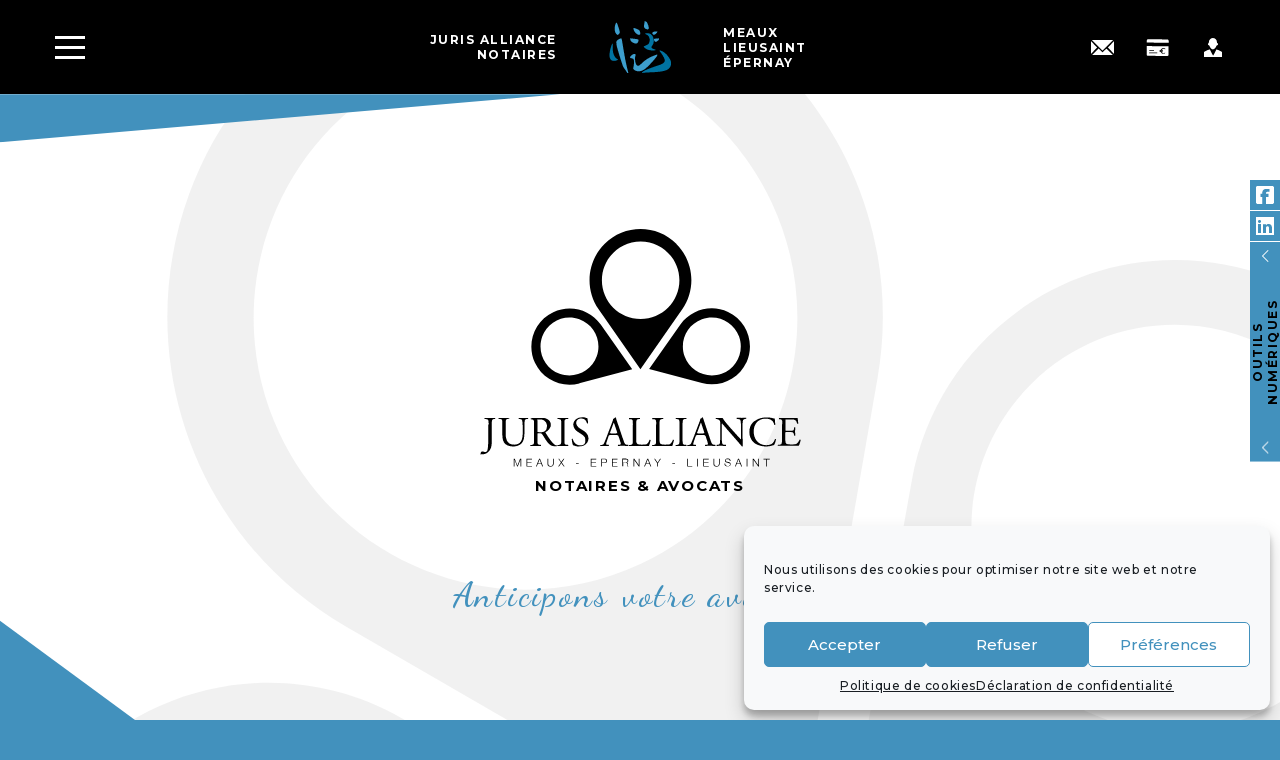

--- FILE ---
content_type: text/html; charset=UTF-8
request_url: https://courtier-associes-notaires.varjak.fr/
body_size: 15929
content:
<!DOCTYPE html>
<html lang="fr-FR">
<head>
  <meta charset="UTF-8"/>
  <meta http-equiv="X-UA-Compatible" content="IE=edge">
  <meta name="viewport" content="width=device-width, initial-scale=1"/>
	<link rel="preconnect" href="https://fonts.googleapis.com">
	<link rel="preconnect" href="https://fonts.gstatic.com" crossorigin>
	<link href="https://fonts.googleapis.com/css2?family=Dancing+Script:wght@500&display=swap" rel="stylesheet">
  <meta charset="UTF-8">
<meta http-equiv="X-UA-Compatible" content="IE=edge">
<meta name="viewport" content="width=device-width, initial-scale=1, maximum-scale=1">
    <meta name='robots' content='noindex, nofollow' />

	<!-- This site is optimized with the Yoast SEO plugin v26.8 - https://yoast.com/product/yoast-seo-wordpress/ -->
	<title>Juris Alliance | Office notarial à Meaux, Lieusaint et Épernay | Accueil</title>
	<meta name="description" content="Accueil | Études notariales à Meaux, Lieusaint et Épernay. Conseil juridique en immobilier, famille, entreprise et patrimoine." />
	<meta property="og:locale" content="fr_FR" />
	<meta property="og:type" content="website" />
	<meta property="og:title" content="Juris Alliance | Office notarial à Meaux, Lieusaint et Épernay | Accueil" />
	<meta property="og:description" content="Accueil | Études notariales à Meaux, Lieusaint et Épernay. Conseil juridique en immobilier, famille, entreprise et patrimoine." />
	<meta property="og:url" content="https://courtier-associes-notaires.varjak.fr/" />
	<meta property="og:site_name" content="Juris Alliance" />
	<meta property="article:modified_time" content="2025-07-29T15:36:18+00:00" />
	<meta name="twitter:card" content="summary_large_image" />
	<script type="application/ld+json" class="yoast-schema-graph">{"@context":"https://schema.org","@graph":[{"@type":"WebPage","@id":"https://courtier-associes-notaires.varjak.fr/","url":"https://courtier-associes-notaires.varjak.fr/","name":"Juris Alliance | Office notarial à Meaux, Lieusaint et Épernay | Accueil","isPartOf":{"@id":"https://courtier-associes-notaires.varjak.fr/#website"},"about":{"@id":"https://courtier-associes-notaires.varjak.fr/#organization"},"datePublished":"2021-05-19T12:43:08+00:00","dateModified":"2025-07-29T15:36:18+00:00","description":"Accueil | Études notariales à Meaux, Lieusaint et Épernay. Conseil juridique en immobilier, famille, entreprise et patrimoine.","breadcrumb":{"@id":"https://courtier-associes-notaires.varjak.fr/#breadcrumb"},"inLanguage":"fr-FR","potentialAction":[{"@type":"ReadAction","target":["https://courtier-associes-notaires.varjak.fr/"]}]},{"@type":"BreadcrumbList","@id":"https://courtier-associes-notaires.varjak.fr/#breadcrumb","itemListElement":[{"@type":"ListItem","position":1,"name":"Accueil"}]},{"@type":"WebSite","@id":"https://courtier-associes-notaires.varjak.fr/#website","url":"https://courtier-associes-notaires.varjak.fr/","name":"Juris Alliance - Notaires de France","description":"Office notarial à Meaux, Lieusaint et Épernay","publisher":{"@id":"https://courtier-associes-notaires.varjak.fr/#organization"},"alternateName":"Juris Alliance","potentialAction":[{"@type":"SearchAction","target":{"@type":"EntryPoint","urlTemplate":"https://courtier-associes-notaires.varjak.fr/?s={search_term_string}"},"query-input":{"@type":"PropertyValueSpecification","valueRequired":true,"valueName":"search_term_string"}}],"inLanguage":"fr-FR"},{"@type":"Organization","@id":"https://courtier-associes-notaires.varjak.fr/#organization","name":"Office notarial - Juris Alliance","alternateName":"Juris Alliance","url":"https://courtier-associes-notaires.varjak.fr/","logo":{"@type":"ImageObject","inLanguage":"fr-FR","@id":"https://courtier-associes-notaires.varjak.fr/#/schema/logo/image/","url":"https://courtier-associes-notaires.varjak.fr/wp-content/uploads/2025/06/Capture-decran-2025-06-04-a-11.51.25.png","contentUrl":"https://courtier-associes-notaires.varjak.fr/wp-content/uploads/2025/06/Capture-decran-2025-06-04-a-11.51.25.png","width":472,"height":422,"caption":"Office notarial - Juris Alliance"},"image":{"@id":"https://courtier-associes-notaires.varjak.fr/#/schema/logo/image/"}}]}</script>
	<!-- / Yoast SEO plugin. -->


<link rel='dns-prefetch' href='//ajax.googleapis.com' />
<link rel="alternate" title="oEmbed (JSON)" type="application/json+oembed" href="https://courtier-associes-notaires.varjak.fr/wp-json/oembed/1.0/embed?url=https%3A%2F%2Fcourtier-associes-notaires.varjak.fr%2F" />
<link rel="alternate" title="oEmbed (XML)" type="text/xml+oembed" href="https://courtier-associes-notaires.varjak.fr/wp-json/oembed/1.0/embed?url=https%3A%2F%2Fcourtier-associes-notaires.varjak.fr%2F&#038;format=xml" />
<style id='wp-img-auto-sizes-contain-inline-css' type='text/css'>
img:is([sizes=auto i],[sizes^="auto," i]){contain-intrinsic-size:3000px 1500px}
/*# sourceURL=wp-img-auto-sizes-contain-inline-css */
</style>
<style id='wp-emoji-styles-inline-css' type='text/css'>

	img.wp-smiley, img.emoji {
		display: inline !important;
		border: none !important;
		box-shadow: none !important;
		height: 1em !important;
		width: 1em !important;
		margin: 0 0.07em !important;
		vertical-align: -0.1em !important;
		background: none !important;
		padding: 0 !important;
	}
/*# sourceURL=wp-emoji-styles-inline-css */
</style>
<style id='wp-block-library-inline-css' type='text/css'>
:root{--wp-block-synced-color:#7a00df;--wp-block-synced-color--rgb:122,0,223;--wp-bound-block-color:var(--wp-block-synced-color);--wp-editor-canvas-background:#ddd;--wp-admin-theme-color:#007cba;--wp-admin-theme-color--rgb:0,124,186;--wp-admin-theme-color-darker-10:#006ba1;--wp-admin-theme-color-darker-10--rgb:0,107,160.5;--wp-admin-theme-color-darker-20:#005a87;--wp-admin-theme-color-darker-20--rgb:0,90,135;--wp-admin-border-width-focus:2px}@media (min-resolution:192dpi){:root{--wp-admin-border-width-focus:1.5px}}.wp-element-button{cursor:pointer}:root .has-very-light-gray-background-color{background-color:#eee}:root .has-very-dark-gray-background-color{background-color:#313131}:root .has-very-light-gray-color{color:#eee}:root .has-very-dark-gray-color{color:#313131}:root .has-vivid-green-cyan-to-vivid-cyan-blue-gradient-background{background:linear-gradient(135deg,#00d084,#0693e3)}:root .has-purple-crush-gradient-background{background:linear-gradient(135deg,#34e2e4,#4721fb 50%,#ab1dfe)}:root .has-hazy-dawn-gradient-background{background:linear-gradient(135deg,#faaca8,#dad0ec)}:root .has-subdued-olive-gradient-background{background:linear-gradient(135deg,#fafae1,#67a671)}:root .has-atomic-cream-gradient-background{background:linear-gradient(135deg,#fdd79a,#004a59)}:root .has-nightshade-gradient-background{background:linear-gradient(135deg,#330968,#31cdcf)}:root .has-midnight-gradient-background{background:linear-gradient(135deg,#020381,#2874fc)}:root{--wp--preset--font-size--normal:16px;--wp--preset--font-size--huge:42px}.has-regular-font-size{font-size:1em}.has-larger-font-size{font-size:2.625em}.has-normal-font-size{font-size:var(--wp--preset--font-size--normal)}.has-huge-font-size{font-size:var(--wp--preset--font-size--huge)}.has-text-align-center{text-align:center}.has-text-align-left{text-align:left}.has-text-align-right{text-align:right}.has-fit-text{white-space:nowrap!important}#end-resizable-editor-section{display:none}.aligncenter{clear:both}.items-justified-left{justify-content:flex-start}.items-justified-center{justify-content:center}.items-justified-right{justify-content:flex-end}.items-justified-space-between{justify-content:space-between}.screen-reader-text{border:0;clip-path:inset(50%);height:1px;margin:-1px;overflow:hidden;padding:0;position:absolute;width:1px;word-wrap:normal!important}.screen-reader-text:focus{background-color:#ddd;clip-path:none;color:#444;display:block;font-size:1em;height:auto;left:5px;line-height:normal;padding:15px 23px 14px;text-decoration:none;top:5px;width:auto;z-index:100000}html :where(.has-border-color){border-style:solid}html :where([style*=border-top-color]){border-top-style:solid}html :where([style*=border-right-color]){border-right-style:solid}html :where([style*=border-bottom-color]){border-bottom-style:solid}html :where([style*=border-left-color]){border-left-style:solid}html :where([style*=border-width]){border-style:solid}html :where([style*=border-top-width]){border-top-style:solid}html :where([style*=border-right-width]){border-right-style:solid}html :where([style*=border-bottom-width]){border-bottom-style:solid}html :where([style*=border-left-width]){border-left-style:solid}html :where(img[class*=wp-image-]){height:auto;max-width:100%}:where(figure){margin:0 0 1em}html :where(.is-position-sticky){--wp-admin--admin-bar--position-offset:var(--wp-admin--admin-bar--height,0px)}@media screen and (max-width:600px){html :where(.is-position-sticky){--wp-admin--admin-bar--position-offset:0px}}

/*# sourceURL=wp-block-library-inline-css */
</style><style id='global-styles-inline-css' type='text/css'>
:root{--wp--preset--aspect-ratio--square: 1;--wp--preset--aspect-ratio--4-3: 4/3;--wp--preset--aspect-ratio--3-4: 3/4;--wp--preset--aspect-ratio--3-2: 3/2;--wp--preset--aspect-ratio--2-3: 2/3;--wp--preset--aspect-ratio--16-9: 16/9;--wp--preset--aspect-ratio--9-16: 9/16;--wp--preset--color--black: #000000;--wp--preset--color--cyan-bluish-gray: #abb8c3;--wp--preset--color--white: #ffffff;--wp--preset--color--pale-pink: #f78da7;--wp--preset--color--vivid-red: #cf2e2e;--wp--preset--color--luminous-vivid-orange: #ff6900;--wp--preset--color--luminous-vivid-amber: #fcb900;--wp--preset--color--light-green-cyan: #7bdcb5;--wp--preset--color--vivid-green-cyan: #00d084;--wp--preset--color--pale-cyan-blue: #8ed1fc;--wp--preset--color--vivid-cyan-blue: #0693e3;--wp--preset--color--vivid-purple: #9b51e0;--wp--preset--gradient--vivid-cyan-blue-to-vivid-purple: linear-gradient(135deg,rgb(6,147,227) 0%,rgb(155,81,224) 100%);--wp--preset--gradient--light-green-cyan-to-vivid-green-cyan: linear-gradient(135deg,rgb(122,220,180) 0%,rgb(0,208,130) 100%);--wp--preset--gradient--luminous-vivid-amber-to-luminous-vivid-orange: linear-gradient(135deg,rgb(252,185,0) 0%,rgb(255,105,0) 100%);--wp--preset--gradient--luminous-vivid-orange-to-vivid-red: linear-gradient(135deg,rgb(255,105,0) 0%,rgb(207,46,46) 100%);--wp--preset--gradient--very-light-gray-to-cyan-bluish-gray: linear-gradient(135deg,rgb(238,238,238) 0%,rgb(169,184,195) 100%);--wp--preset--gradient--cool-to-warm-spectrum: linear-gradient(135deg,rgb(74,234,220) 0%,rgb(151,120,209) 20%,rgb(207,42,186) 40%,rgb(238,44,130) 60%,rgb(251,105,98) 80%,rgb(254,248,76) 100%);--wp--preset--gradient--blush-light-purple: linear-gradient(135deg,rgb(255,206,236) 0%,rgb(152,150,240) 100%);--wp--preset--gradient--blush-bordeaux: linear-gradient(135deg,rgb(254,205,165) 0%,rgb(254,45,45) 50%,rgb(107,0,62) 100%);--wp--preset--gradient--luminous-dusk: linear-gradient(135deg,rgb(255,203,112) 0%,rgb(199,81,192) 50%,rgb(65,88,208) 100%);--wp--preset--gradient--pale-ocean: linear-gradient(135deg,rgb(255,245,203) 0%,rgb(182,227,212) 50%,rgb(51,167,181) 100%);--wp--preset--gradient--electric-grass: linear-gradient(135deg,rgb(202,248,128) 0%,rgb(113,206,126) 100%);--wp--preset--gradient--midnight: linear-gradient(135deg,rgb(2,3,129) 0%,rgb(40,116,252) 100%);--wp--preset--font-size--small: 13px;--wp--preset--font-size--medium: 20px;--wp--preset--font-size--large: 36px;--wp--preset--font-size--x-large: 42px;--wp--preset--spacing--20: 0.44rem;--wp--preset--spacing--30: 0.67rem;--wp--preset--spacing--40: 1rem;--wp--preset--spacing--50: 1.5rem;--wp--preset--spacing--60: 2.25rem;--wp--preset--spacing--70: 3.38rem;--wp--preset--spacing--80: 5.06rem;--wp--preset--shadow--natural: 6px 6px 9px rgba(0, 0, 0, 0.2);--wp--preset--shadow--deep: 12px 12px 50px rgba(0, 0, 0, 0.4);--wp--preset--shadow--sharp: 6px 6px 0px rgba(0, 0, 0, 0.2);--wp--preset--shadow--outlined: 6px 6px 0px -3px rgb(255, 255, 255), 6px 6px rgb(0, 0, 0);--wp--preset--shadow--crisp: 6px 6px 0px rgb(0, 0, 0);}:where(.is-layout-flex){gap: 0.5em;}:where(.is-layout-grid){gap: 0.5em;}body .is-layout-flex{display: flex;}.is-layout-flex{flex-wrap: wrap;align-items: center;}.is-layout-flex > :is(*, div){margin: 0;}body .is-layout-grid{display: grid;}.is-layout-grid > :is(*, div){margin: 0;}:where(.wp-block-columns.is-layout-flex){gap: 2em;}:where(.wp-block-columns.is-layout-grid){gap: 2em;}:where(.wp-block-post-template.is-layout-flex){gap: 1.25em;}:where(.wp-block-post-template.is-layout-grid){gap: 1.25em;}.has-black-color{color: var(--wp--preset--color--black) !important;}.has-cyan-bluish-gray-color{color: var(--wp--preset--color--cyan-bluish-gray) !important;}.has-white-color{color: var(--wp--preset--color--white) !important;}.has-pale-pink-color{color: var(--wp--preset--color--pale-pink) !important;}.has-vivid-red-color{color: var(--wp--preset--color--vivid-red) !important;}.has-luminous-vivid-orange-color{color: var(--wp--preset--color--luminous-vivid-orange) !important;}.has-luminous-vivid-amber-color{color: var(--wp--preset--color--luminous-vivid-amber) !important;}.has-light-green-cyan-color{color: var(--wp--preset--color--light-green-cyan) !important;}.has-vivid-green-cyan-color{color: var(--wp--preset--color--vivid-green-cyan) !important;}.has-pale-cyan-blue-color{color: var(--wp--preset--color--pale-cyan-blue) !important;}.has-vivid-cyan-blue-color{color: var(--wp--preset--color--vivid-cyan-blue) !important;}.has-vivid-purple-color{color: var(--wp--preset--color--vivid-purple) !important;}.has-black-background-color{background-color: var(--wp--preset--color--black) !important;}.has-cyan-bluish-gray-background-color{background-color: var(--wp--preset--color--cyan-bluish-gray) !important;}.has-white-background-color{background-color: var(--wp--preset--color--white) !important;}.has-pale-pink-background-color{background-color: var(--wp--preset--color--pale-pink) !important;}.has-vivid-red-background-color{background-color: var(--wp--preset--color--vivid-red) !important;}.has-luminous-vivid-orange-background-color{background-color: var(--wp--preset--color--luminous-vivid-orange) !important;}.has-luminous-vivid-amber-background-color{background-color: var(--wp--preset--color--luminous-vivid-amber) !important;}.has-light-green-cyan-background-color{background-color: var(--wp--preset--color--light-green-cyan) !important;}.has-vivid-green-cyan-background-color{background-color: var(--wp--preset--color--vivid-green-cyan) !important;}.has-pale-cyan-blue-background-color{background-color: var(--wp--preset--color--pale-cyan-blue) !important;}.has-vivid-cyan-blue-background-color{background-color: var(--wp--preset--color--vivid-cyan-blue) !important;}.has-vivid-purple-background-color{background-color: var(--wp--preset--color--vivid-purple) !important;}.has-black-border-color{border-color: var(--wp--preset--color--black) !important;}.has-cyan-bluish-gray-border-color{border-color: var(--wp--preset--color--cyan-bluish-gray) !important;}.has-white-border-color{border-color: var(--wp--preset--color--white) !important;}.has-pale-pink-border-color{border-color: var(--wp--preset--color--pale-pink) !important;}.has-vivid-red-border-color{border-color: var(--wp--preset--color--vivid-red) !important;}.has-luminous-vivid-orange-border-color{border-color: var(--wp--preset--color--luminous-vivid-orange) !important;}.has-luminous-vivid-amber-border-color{border-color: var(--wp--preset--color--luminous-vivid-amber) !important;}.has-light-green-cyan-border-color{border-color: var(--wp--preset--color--light-green-cyan) !important;}.has-vivid-green-cyan-border-color{border-color: var(--wp--preset--color--vivid-green-cyan) !important;}.has-pale-cyan-blue-border-color{border-color: var(--wp--preset--color--pale-cyan-blue) !important;}.has-vivid-cyan-blue-border-color{border-color: var(--wp--preset--color--vivid-cyan-blue) !important;}.has-vivid-purple-border-color{border-color: var(--wp--preset--color--vivid-purple) !important;}.has-vivid-cyan-blue-to-vivid-purple-gradient-background{background: var(--wp--preset--gradient--vivid-cyan-blue-to-vivid-purple) !important;}.has-light-green-cyan-to-vivid-green-cyan-gradient-background{background: var(--wp--preset--gradient--light-green-cyan-to-vivid-green-cyan) !important;}.has-luminous-vivid-amber-to-luminous-vivid-orange-gradient-background{background: var(--wp--preset--gradient--luminous-vivid-amber-to-luminous-vivid-orange) !important;}.has-luminous-vivid-orange-to-vivid-red-gradient-background{background: var(--wp--preset--gradient--luminous-vivid-orange-to-vivid-red) !important;}.has-very-light-gray-to-cyan-bluish-gray-gradient-background{background: var(--wp--preset--gradient--very-light-gray-to-cyan-bluish-gray) !important;}.has-cool-to-warm-spectrum-gradient-background{background: var(--wp--preset--gradient--cool-to-warm-spectrum) !important;}.has-blush-light-purple-gradient-background{background: var(--wp--preset--gradient--blush-light-purple) !important;}.has-blush-bordeaux-gradient-background{background: var(--wp--preset--gradient--blush-bordeaux) !important;}.has-luminous-dusk-gradient-background{background: var(--wp--preset--gradient--luminous-dusk) !important;}.has-pale-ocean-gradient-background{background: var(--wp--preset--gradient--pale-ocean) !important;}.has-electric-grass-gradient-background{background: var(--wp--preset--gradient--electric-grass) !important;}.has-midnight-gradient-background{background: var(--wp--preset--gradient--midnight) !important;}.has-small-font-size{font-size: var(--wp--preset--font-size--small) !important;}.has-medium-font-size{font-size: var(--wp--preset--font-size--medium) !important;}.has-large-font-size{font-size: var(--wp--preset--font-size--large) !important;}.has-x-large-font-size{font-size: var(--wp--preset--font-size--x-large) !important;}
/*# sourceURL=global-styles-inline-css */
</style>

<style id='classic-theme-styles-inline-css' type='text/css'>
/*! This file is auto-generated */
.wp-block-button__link{color:#fff;background-color:#32373c;border-radius:9999px;box-shadow:none;text-decoration:none;padding:calc(.667em + 2px) calc(1.333em + 2px);font-size:1.125em}.wp-block-file__button{background:#32373c;color:#fff;text-decoration:none}
/*# sourceURL=/wp-includes/css/classic-themes.min.css */
</style>
<link rel='stylesheet' id='cmplz-general-css' href='https://courtier-associes-notaires.varjak.fr/wp-content/plugins/complianz-gdpr-premium/assets/css/cookieblocker.min.css?ver=1761960390' type='text/css' media='all' />
<link rel='stylesheet' id='Home-css' href='https://courtier-associes-notaires.varjak.fr/wp-content/themes/courtier-associes/dist/css/home.0c38.css?ver=6.9' type='text/css' media='all' />
<link rel='stylesheet' id='style-css' href='https://courtier-associes-notaires.varjak.fr/wp-content/themes/courtier-associes/style.css?ver=6.9' type='text/css' media='all' />
<script type="text/javascript" src="https://ajax.googleapis.com/ajax/libs/jquery/3.5.1/jquery.min.js?ver=3.5.1" id="jquery-core-js"></script>
<script type="text/javascript" src="https://courtier-associes-notaires.varjak.fr/wp-includes/js/jquery/jquery-migrate.min.js?ver=3.4.1" id="jquery-migrate-js"></script>
<link rel="https://api.w.org/" href="https://courtier-associes-notaires.varjak.fr/wp-json/" /><link rel="alternate" title="JSON" type="application/json" href="https://courtier-associes-notaires.varjak.fr/wp-json/wp/v2/pages/318" /><link rel="EditURI" type="application/rsd+xml" title="RSD" href="https://courtier-associes-notaires.varjak.fr/xmlrpc.php?rsd" />
<meta name="generator" content="WordPress 6.9" />
<link rel='shortlink' href='https://courtier-associes-notaires.varjak.fr/' />
			<style>.cmplz-hidden {
					display: none !important;
				}</style><link rel="icon" href="https://courtier-associes-notaires.varjak.fr/wp-content/uploads/2025/05/cropped-favicon-jurisalliance-32x32.png" sizes="32x32" />
<link rel="icon" href="https://courtier-associes-notaires.varjak.fr/wp-content/uploads/2025/05/cropped-favicon-jurisalliance-192x192.png" sizes="192x192" />
<link rel="apple-touch-icon" href="https://courtier-associes-notaires.varjak.fr/wp-content/uploads/2025/05/cropped-favicon-jurisalliance-180x180.png" />
<meta name="msapplication-TileImage" content="https://courtier-associes-notaires.varjak.fr/wp-content/uploads/2025/05/cropped-favicon-jurisalliance-270x270.png" />
		<style type="text/css" id="wp-custom-css">
			.section-space-engagements {
	padding: 0;
}
.section-space-team {
	padding-bottom: 0;
}
/* SLogan*/

.section-jumbotron__low  {
	font-size: 35px;
	font-family: 'Dancing Script', cursive;
	color: #4291BD;
	font-weight:500;
	margin-top: 4rem;
}

.slogan-text {
		font-size: 24px;
	font-family: 'Dancing Script', cursive;
	color: #ffffff;
	font-weight:500;
	margin-top: 2rem;
}


.section-mission a:hover {
    color: #4291bd!important;
}

.logo-common__title {
	font-family: "Montserrat", system-ui;
	font-weight: 700;
}
.logo-common__title span:first-child:after {
	content: none;
}

.logo-common__text {
	font-family: "Montserrat", system-ui;
	font-weight: 600;
	margin-top: 0.4rem;
}

.logo-common__text div {
	margin-bottom: 0.5rem;
}

.cabinet-header__title {
	font-family: 'Montserrat';
}

.cabinet-header__text {
    font-family: 'Montserrat';
    font-weight: 300!important;
    font-size: 14px!important;
}

@media only screen and (max-width : 991px) {
	.section-jumbotron__low  {
		font-size: 36px!important;
		margin-top: 3rem;
	}
}

.textarea-form textarea{
	height: 100%;
	background-color: #f8f9fa!important;
	border: 1px solid transparent !important!important;
	resize: none!important;
}

#wpforms-form-4158 .wpforms-submit-container {
	  margin-top: 2rem;
  text-align: center;
}

.required-msg-mobile {
		display: none;
	}

@media only screen and (max-width : 600px) {
	.required-msg-desktop {
		display: none;
	}
	.required-msg-mobile {
		display: block;
	}

}

.wpforms-submit-container {
	text-align: center;
}

.section-etude__persons>a:hover {
	color: white;
}		</style>
		</head>
<body data-cmplz=1 class="home wp-singular page-template page-template-page-templates page-template-page-home page-template-page-templatespage-home-php page page-id-318 wp-theme-courtier-associes loading">


  <header class="header js-header">
	<div class="header__panel">
	  <div class="header__container">
		<div>
		  <a class="icon-burger js-menu-btn collapsed" data-bs-toggle="collapse" href="#menu">
			<span></span>
			<span></span>
			<span></span>
		  </a>
		</div>
		<a href="https://courtier-associes-notaires.varjak.fr" class="header__logo">

          			<div>
              Juris Alliance<br />
Notaires			</div>
          
		  <span class="icon icon-logo-notaries"></span>

          			<div>
              MEAUX              <br />
LIEUSAINT<br />
ÉPERNAY			</div>
          
		</a>
		<div class="header__actions">
		              			  <a
				href="/contact/"
				target=""
				class="icon icon-contact"
				aria-label="Contact"
			  ></a>
            		              			  <a
				href="https://courtier-associes-notaires.varjak.fr/paiement/"
				target="_blank"
				class="icon icon-payment"
				aria-label="Paiement"
			  ></a>
            		              			  <a
				href="https://www.mondossiernotaire.fr/Account/Login?ReturnUrl=%2f"
				target="_blank"
				class="icon icon-profile"
				aria-label="Profile"
			  ></a>
            		  		</div>
	  </div>
	</div>
	<div class="header__menu collapse" id="menu">
	  <div class="header__container">
		<div class="header__row">
          
<div class="logo-common ">
  <div class="icon icon-logo-common"></div>
  <div>
	<div class="logo-common__title">
	  <span>Juris AlLiance</span>
	</div>
	<div class="logo-common__text">
	  <div class="text-primary">Meaux -</div> 
	  <div class="text-primary">Épernay -</div> 
	  <div class="text-primary">Lieusaint</div> 

	</div>
  </div>

</div>

		  <div>
			<h3>Expertises</h3>
            <nav class="header__buttons"><ul id="menu-expertises" class="menu"><li id="menu-item-480" class="menu-item menu-item-type-post_type menu-item-object-page menu-item-480"><a href="https://courtier-associes-notaires.varjak.fr/pole-immobilier/">Immobilier</a></li>
<li id="menu-item-481" class="menu-item menu-item-type-post_type menu-item-object-page menu-item-481"><a href="https://courtier-associes-notaires.varjak.fr/pole-patrimoine-famille/">Famille</a></li>
<li id="menu-item-482" class="menu-item menu-item-type-post_type menu-item-object-page menu-item-482"><a href="https://courtier-associes-notaires.varjak.fr/pole-entreprise/">Entreprise</a></li>
<li id="menu-item-483" class="menu-item menu-item-type-post_type menu-item-object-page menu-item-483"><a href="https://courtier-associes-notaires.varjak.fr/pole-droit-rural/">Droit rural</a></li>
<li id="menu-item-484" class="menu-item menu-item-type-post_type menu-item-object-page menu-item-484"><a href="https://courtier-associes-notaires.varjak.fr/pole-collectivites-publiques/">Collectivités</a></li>
<li id="menu-item-4330" class="menu-item menu-item-type-post_type menu-item-object-page menu-item-4330"><a href="https://courtier-associes-notaires.varjak.fr/pole-ingenierie-patrimoniale/">Ingénierie Patrimoniale</a></li>
</ul></nav>		  </div>

		  <div>
			<h3>LES ÉTUDES</h3>
            <nav class="header__links"><ul id="menu-les-etudes" class="menu"><li id="menu-item-40" class="menu-item menu-item-type-post_type menu-item-object-page menu-item-40"><a href="https://courtier-associes-notaires.varjak.fr/presentation-etudes-notariales/">Présentation</a></li>
<li id="menu-item-54" class="menu-item menu-item-type-post_type menu-item-object-page menu-item-54"><a href="https://courtier-associes-notaires.varjak.fr/etude-meaux/">L’Étude de Meaux</a></li>
<li id="menu-item-55" class="menu-item menu-item-type-post_type menu-item-object-page menu-item-55"><a href="https://courtier-associes-notaires.varjak.fr/etude-lieusaint/">L’Étude de Lieusaint</a></li>
<li id="menu-item-4121" class="menu-item menu-item-type-post_type menu-item-object-page menu-item-4121"><a href="https://courtier-associes-notaires.varjak.fr/etude-epernay/">L’Étude d’Épernay</a></li>
<li id="menu-item-2152" class="menu-item menu-item-type-post_type menu-item-object-page menu-item-2152"><a href="https://courtier-associes-notaires.varjak.fr/actualites/">Les actus</a></li>
<li id="menu-item-46" class="menu-item menu-item-type-post_type menu-item-object-page menu-item-46"><a href="https://courtier-associes-notaires.varjak.fr/politique-tarifaire/">Tarifs</a></li>
<li id="menu-item-41" class="menu-item menu-item-type-post_type menu-item-object-page menu-item-41"><a href="https://courtier-associes-notaires.varjak.fr/recrutement/">Recrutement</a></li>
<li id="menu-item-4323" class="menu-item menu-item-type-post_type menu-item-object-page menu-item-4323"><a href="https://courtier-associes-notaires.varjak.fr/responsabilite-societale-entreprises-rse/">Engagé RSE</a></li>
<li id="menu-item-43" class="menu-item menu-item-type-post_type menu-item-object-page menu-item-43"><a href="https://courtier-associes-notaires.varjak.fr/contact/">Contact</a></li>
</ul></nav>		  </div>
		</div>
	  </div>
	</div>
  </header>
<main id="app">  <section class="section-jumbotron ">
	<div class="section-jumbotron__container">
	  <h1>
        
<div class="logo-common logo-common_lg">
  <div class="icon icon-logo-common"></div>
</div>
<div class="icon icon-logo-juris-allaince"></div>
<div class="section-jumbotron__title">Notaires & Avocats</div>

	  </h1>

      
      		<div class="section-jumbotron__low">
          Anticipons votre avenir !		</div>
      
	</div>

  </section>

  <section class="section-poles">
	<div class="section-poles__container">
	  <div class="section-poles__wrapper">
		<h2>
          Pôles d'Expertise		</h2>
        		  <p class="h4">
            Notre ambition : Vous assister par une expertise et une qualité de services. <br />
Six pôles d’expertise travaillent ensemble pour répondre à vos besoins de conseils.		  </p>
                		  <div class="text-style-bold">
            Voici nos différents pôle d’expertise		  </div>
        
        		  <div class="section-poles__poles">
			<div class="owl-carousel js-owl-poles">
            			  <div class="pole-block">
				<a
				  href="/pole-immobilier/"
				  target=""
				  class="pole-block__icon"
				>
				  					<img
					  src="https://courtier-associes-notaires.varjak.fr/wp-content/uploads/2023/07/image-4-1.svg"
					  alt=""
					/>
				  				</a>
				<div class="pole-block__button">
                  Immobilier				</div>
                				  <a
					href="/pole-immobilier/"
					target=""
					class="link-arrow"
				  >
                    En savoir plus				  </a>
                			  </div>
            			  <div class="pole-block">
				<a
				  href="/pole-patrimoine-famille/"
				  target=""
				  class="pole-block__icon"
				>
				  					<img
					  src="https://courtier-associes-notaires.varjak.fr/wp-content/uploads/2023/07/image-3-1.svg"
					  alt=""
					/>
				  				</a>
				<div class="pole-block__button">
                  Patrimoine / Famille				</div>
                				  <a
					href="/pole-patrimoine-famille/"
					target=""
					class="link-arrow"
				  >
                    En savoir plus				  </a>
                			  </div>
            			  <div class="pole-block">
				<a
				  href="/pole-entreprise/"
				  target=""
				  class="pole-block__icon"
				>
				  					<img
					  src="https://courtier-associes-notaires.varjak.fr/wp-content/uploads/2023/07/image-1-1.svg"
					  alt=""
					/>
				  				</a>
				<div class="pole-block__button">
                  Entreprise				</div>
                				  <a
					href="/pole-entreprise/"
					target=""
					class="link-arrow"
				  >
                    En savoir plus				  </a>
                			  </div>
            			  <div class="pole-block">
				<a
				  href="/pole-droit-rural/"
				  target=""
				  class="pole-block__icon"
				>
				  					<img
					  src="https://courtier-associes-notaires.varjak.fr/wp-content/uploads/2023/07/image-5-1.svg"
					  alt=""
					/>
				  				</a>
				<div class="pole-block__button">
                  Droit<br />
rural				</div>
                				  <a
					href="/pole-droit-rural/"
					target=""
					class="link-arrow"
				  >
                    En savoir plus				  </a>
                			  </div>
            			  <div class="pole-block">
				<a
				  href="/pole-collectivites-publiques/"
				  target=""
				  class="pole-block__icon"
				>
				  					<img
					  src="https://courtier-associes-notaires.varjak.fr/wp-content/uploads/2023/07/image-2-1.svg"
					  alt=""
					/>
				  				</a>
				<div class="pole-block__button">
                  Collectivités<br />
publiques				</div>
                				  <a
					href="/pole-collectivites-publiques/"
					target=""
					class="link-arrow"
				  >
                    En savoir plus				  </a>
                			  </div>
            			  <div class="pole-block">
				<a
				  href="/pole-ingenierie-patrimoniale/"
				  target=""
				  class="pole-block__icon"
				>
				  					<img
					  src="https://courtier-associes-notaires.varjak.fr/wp-content/uploads/2023/07/Pictos-ingenierie-patrimoniale_dore-removebg-preview.png"
					  alt=""
					/>
				  				</a>
				<div class="pole-block__button">
                  Ingénierie patrimoniale				</div>
                				  <a
					href="/pole-ingenierie-patrimoniale/"
					target=""
					class="link-arrow"
				  >
                    En savoir plus				  </a>
                			  </div>
            		  </div>
        	  </div>
	</div>
  </section>

  <section class="section-cabinets">
	<div class="section-cabinets__container">
	<div class="section-cabinets__box border-bottom">
		<div class="section-cabinets__box-wrapper">
		  <h2>
            Découvrez nos études notariales		  </h2>
		  <div>Une expérience depuis 1576</div>
		</div>
	</div>
	  <div class="section-cabinets__box">
		<div class="section-cabinets__box-wrapper">
		  <div class="section-cabinets__row">
            			  <div class="section-cabinets__col">

				<h3>
                  L’Étude de Meaux				</h3>
				<div class="cabinet-header__title separator separator_blue">
									</div>
				<div class="cabinet-header__text text-primary">Notaires associés</div>
                				  <div class="image-slider owl-carousel js-owl-images">
                    					  <div class="image-slider__slide">
						<img
						  src="https://courtier-associes-notaires.varjak.fr/wp-content/uploads/2025/05/3.jpg"
						  alt=""
						>
					  </div>
                    					  <div class="image-slider__slide">
						<img
						  src="https://courtier-associes-notaires.varjak.fr/wp-content/uploads/2021/05/etude-meaux-locaux.jpg"
						  alt="Office notarial de Meaux"
						>
					  </div>
                    					  <div class="image-slider__slide">
						<img
						  src="https://courtier-associes-notaires.varjak.fr/wp-content/uploads/2025/07/Capture-decran-2024-03-26-100115.jpeg"
						  alt=""
						>
					  </div>
                    				  </div>
                
                				  <a
					href="https://courtier-associes-notaires.varjak.fr/etude-meaux/"
					target=""
					class="link-arrow"
				  >
                    En savoir plus				  </a>
                
			  </div>
            			  <div class="section-cabinets__col">

				<h3>
                  L’Étude de Lieusaint				</h3>
				<div class="cabinet-header__title separator separator_blue">
									</div>
				<div class="cabinet-header__text text-primary">Notaire associé</div>
                				  <div class="image-slider owl-carousel js-owl-images">
                    					  <div class="image-slider__slide">
						<img
						  src="https://courtier-associes-notaires.varjak.fr/wp-content/uploads/2025/05/WhatsApp-Image-2024-11-04-a-15.49.34_956cde61.jpg"
						  alt="Présentation Études notariales - Notaires à Meaux, Lieusaint et Épernay - Juris Alliance"
						>
					  </div>
                    					  <div class="image-slider__slide">
						<img
						  src="https://courtier-associes-notaires.varjak.fr/wp-content/uploads/2025/07/salle-de-signature-etage.jpg"
						  alt=""
						>
					  </div>
                    					  <div class="image-slider__slide">
						<img
						  src="https://courtier-associes-notaires.varjak.fr/wp-content/uploads/2025/07/cuisine-2.jpg"
						  alt=""
						>
					  </div>
                    				  </div>
                
                				  <a
					href="https://courtier-associes-notaires.varjak.fr/etude-lieusaint/"
					target=""
					class="link-arrow"
				  >
                    En savoir plus				  </a>
                
			  </div>
            			  <div class="section-cabinets__col">

				<h3>
                  L’Étude d’Épernay				</h3>
				<div class="cabinet-header__title separator separator_blue">
									</div>
				<div class="cabinet-header__text text-primary">Notaires associées et avocat</div>
                				  <div class="image-slider owl-carousel js-owl-images">
                    					  <div class="image-slider__slide">
						<img
						  src="https://courtier-associes-notaires.varjak.fr/wp-content/uploads/2025/05/WhatsApp-Image-2025-01-20-a-10.10.52_02ad23c4.jpg"
						  alt=""
						>
					  </div>
                    					  <div class="image-slider__slide">
						<img
						  src="https://courtier-associes-notaires.varjak.fr/wp-content/uploads/2025/05/WhatsApp-Image-2025-01-20-a-10.10.53_f7725d78-1.jpg"
						  alt=""
						>
					  </div>
                    					  <div class="image-slider__slide">
						<img
						  src="https://courtier-associes-notaires.varjak.fr/wp-content/uploads/2025/07/WhatsApp-Image-2025-01-20-a-10.10.53_edfb94b1.jpg"
						  alt=""
						>
					  </div>
                    				  </div>
                
                				  <a
					href="https://courtier-associes-notaires.varjak.fr/etude-epernay/"
					target=""
					class="link-arrow"
				  >
                    En savoir plus				  </a>
                
			  </div>
            		  </div>
		</div>
	  </div>

	  <div class="section-cabinets__links">
		<div class="section-cabinets__row">
                      			  <div class="section-cabinets__col">
				<a
				  href="https://courtier-associes-notaires.varjak.fr/etude-meaux/"
				  target=""
				  class="link-arrow"
				>
                  En savoir plus				</a>
			  </div>
                                  			  <div class="section-cabinets__col">
				<a
				  href="https://courtier-associes-notaires.varjak.fr/etude-lieusaint/"
				  target=""
				  class="link-arrow"
				>
                  En savoir plus				</a>
			  </div>
                                  			  <div class="section-cabinets__col">
				<a
				  href="https://courtier-associes-notaires.varjak.fr/etude-epernay/"
				  target=""
				  class="link-arrow"
				>
                  En savoir plus				</a>
			  </div>
                      		</div>
	  </div>

	</div>
  </section>

  <section class="section-pages ">
	<div class="section-pages__container">
	  <div class="section-pages__row">
        		  <div class="section-pages__col">

			<h3 class="text-icon">
			  <span class="icon icon-tools"></span>
              Outils			</h3>

            			  <ul class="list-style">
                				  <li>
                    Accès à votre Espace client				  </li>
                				  <li>
                    Conseils des notaires				  </li>
                				  <li>
                    Réponses à vos questions				  </li>
                			  </ul>
            
            
		  </div>
        		  <div class="section-pages__col">

			<h3 class="text-icon">
			  <span class="icon icon-card"></span>
              Paiement en ligne			</h3>

            			  <ul class="list-style">
                				  <li>
                    Paiement en ligne sécurisé				  </li>
                				  <li>
                    Historique des paiements 				  </li>
                				  <li>
                    Suivi de votre compte client				  </li>
                			  </ul>
            
            
		  </div>
        		  <div class="section-pages__col">

			<h3 class="text-icon">
			  <span class="icon icon-water"></span>
              Nos engagements			</h3>

            			  <ul class="list-style">
                				  <li>
                    Label "Engagé RSE" par l'AFNOR 				  </li>
                				  <li>
                    L’expertise & la qualité				  </li>
                				  <li>
                    Vos données confidentielles sécurisées 				  </li>
                			  </ul>
            
            
		  </div>
        	  </div>
      	</div>
  </section>


  <section class="section-news section-news_gray">
	<div class="section-news__container">

      
      		<h2>
          Nos actualités		</h2>

		<div class="news-slider owl-carousel js-owl-news">
          			<div class="news-slider__slide">

			  <a href="https://courtier-associes-notaires.varjak.fr/pro/vente-dun-local-commercial-conclue-au-mepris-du-droit-de-preference-du-locataire/" class="section-news__image">
                			  </a>

			  <h3>Vente d’un local commercial conclue au mépris du droit de préférence du locataire</h3>
			  <p class="text-style-italic">
				article du 19/01/2026			  </p>
			  <a href="https://courtier-associes-notaires.varjak.fr/pro/vente-dun-local-commercial-conclue-au-mepris-du-droit-de-preference-du-locataire/" class="link-arrow fw-bold">En savoir plus</a>
			</div>
          			<div class="news-slider__slide">

			  <a href="https://courtier-associes-notaires.varjak.fr/pro/un-nouveau-code-pour-la-tva-au-1-septembre-2026/" class="section-news__image">
                			  </a>

			  <h3>Un nouveau Code pour la TVA au 1 septembre 2026</h3>
			  <p class="text-style-italic">
				article du 16/01/2026			  </p>
			  <a href="https://courtier-associes-notaires.varjak.fr/pro/un-nouveau-code-pour-la-tva-au-1-septembre-2026/" class="link-arrow fw-bold">En savoir plus</a>
			</div>
          			<div class="news-slider__slide">

			  <a href="https://courtier-associes-notaires.varjak.fr/pro/duree-limitee-dune-verification-de-comptabilite/" class="section-news__image">
                			  </a>

			  <h3>Durée limitée d’une vérification de comptabilité</h3>
			  <p class="text-style-italic">
				article du 15/01/2026			  </p>
			  <a href="https://courtier-associes-notaires.varjak.fr/pro/duree-limitee-dune-verification-de-comptabilite/" class="link-arrow fw-bold">En savoir plus</a>
			</div>
          			<div class="news-slider__slide">

			  <a href="https://courtier-associes-notaires.varjak.fr/pro/a-quel-age-pourrez-vous-prendre-votre-retraite/" class="section-news__image">
                			  </a>

			  <h3>À quel âge pourrez-vous prendre votre retraite ?</h3>
			  <p class="text-style-italic">
				article du 15/01/2026			  </p>
			  <a href="https://courtier-associes-notaires.varjak.fr/pro/a-quel-age-pourrez-vous-prendre-votre-retraite/" class="link-arrow fw-bold">En savoir plus</a>
			</div>
          			<div class="news-slider__slide">

			  <a href="https://courtier-associes-notaires.varjak.fr/pro/cession-de-parts-sociales-conditions-de-validite-dune-clause-de-non-concurrence/" class="section-news__image">
                			  </a>

			  <h3>Cession de parts sociales : conditions de validité d’une clause de non-concurrence</h3>
			  <p class="text-style-italic">
				article du 12/01/2026			  </p>
			  <a href="https://courtier-associes-notaires.varjak.fr/pro/cession-de-parts-sociales-conditions-de-validite-dune-clause-de-non-concurrence/" class="link-arrow fw-bold">En savoir plus</a>
			</div>
          			<div class="news-slider__slide">

			  <a href="https://courtier-associes-notaires.varjak.fr/pro/effet-dune-mise-en-demeure-sur-la-prescription-dune-creance-2/" class="section-news__image">
                			  </a>

			  <h3>Effet d’une mise en demeure sur la prescription d’une créance</h3>
			  <p class="text-style-italic">
				article du 10/01/2026			  </p>
			  <a href="https://courtier-associes-notaires.varjak.fr/pro/effet-dune-mise-en-demeure-sur-la-prescription-dune-creance-2/" class="link-arrow fw-bold">En savoir plus</a>
			</div>
          			<div class="news-slider__slide">

			  <a href="https://courtier-associes-notaires.varjak.fr/pro/les-tarifs-des-annonces-legales-en-hausse-en-2026/" class="section-news__image">
                			  </a>

			  <h3>Les tarifs des annonces légales en hausse en 2026</h3>
			  <p class="text-style-italic">
				article du 09/01/2026			  </p>
			  <a href="https://courtier-associes-notaires.varjak.fr/pro/les-tarifs-des-annonces-legales-en-hausse-en-2026/" class="link-arrow fw-bold">En savoir plus</a>
			</div>
          			<div class="news-slider__slide">

			  <a href="https://courtier-associes-notaires.varjak.fr/pro/les-atouts-du-mecenat-pour-votre-entreprise/" class="section-news__image">
                			  </a>

			  <h3>Les atouts du mécénat pour votre entreprise</h3>
			  <p class="text-style-italic">
				article du 09/01/2026			  </p>
			  <a href="https://courtier-associes-notaires.varjak.fr/pro/les-atouts-du-mecenat-pour-votre-entreprise/" class="link-arrow fw-bold">En savoir plus</a>
			</div>
          			<div class="news-slider__slide">

			  <a href="https://courtier-associes-notaires.varjak.fr/pro/2026-annee-de-la-facture-electronique/" class="section-news__image">
                			  </a>

			  <h3>2026, année de la facture électronique</h3>
			  <p class="text-style-italic">
				article du 05/01/2026			  </p>
			  <a href="https://courtier-associes-notaires.varjak.fr/pro/2026-annee-de-la-facture-electronique/" class="link-arrow fw-bold">En savoir plus</a>
			</div>
                    		</div>

		<div class="text-center">
		  <a href="https://courtier-associes-notaires.varjak.fr/infos-pro/" class="btn btn-lg btn-actus">
			TOUTES LES Actualités
		  </a>
		</div>
      	</div>
  </section>
  <section class="section-news section-news_gray">
	<div class="section-news__container">


	  <div class="section-news__row">
                  			<div class="section-news__col">
			  <div class="guide-box">
				<div class="guide-box__box">
				  <div>
                    					  <h2 class="guide-box__title">
                        Guides pratiques					  </h2>
                    
                    					  <h3 class="guide-box__subtitle">
                        DERNIÈRES PUBLICATIONS					  </h3>
                    
                                        					  <div class="guide-box__content">
                        						  <div>
                            Vente immobilière &#8211; mode d&#8217;emploi						  </div>
                        						  <div>
                            Succession &#8211; L&rsquo;un de vos proches est décédé						  </div>
                        						  <div>
                            Guide de l&rsquo;héritage						  </div>
                                                					  </div>
                    				  </div>
                  					<div>
					  <a
						href="/guide-notarial"
						target=""
						class="btn btn-dark"
					  >
                        Guides pratiques					  </a>
					</div>
                  				</div>
			  </div>
			</div>
                            			<div class="section-news__col">
			  <div class="guide-box">
				<div class="guide-box__box">
				  <div>
                    					  <h2 class="guide-box__title">
                        Lettres des notaires					  </h2>
                    
                    					  <h3 class="guide-box__subtitle">
                        DERNIÈRES PUBLICATIONS					  </h3>
                    
                                        					  <div class="guide-box__content">
                        						  <div>
                            Les étapes du règlement d’une succession						  </div>
                        						  <div>
                            Le bail rural dans le monde agricole						  </div>
                        						  <div>
                            Étudiants : les aides auxquelles vous pouvez prétendre						  </div>
                                                					  </div>
                    				  </div>
                  					<div>
					  <a
						href="/la-lettre-de-mon-notaire/"
						target=""
						class="btn btn-dark"
					  >
                        Lettres des notaires					  </a>
					</div>
                  				</div>
			  </div>
			</div>
                  	  </div>
	</div>
  </section>

  <section class="section-mission">
	<div class="section-mission__container">
	  <div class="section-mission__row">
        		  <div class="section-mission__col">
            			  <h3>
                MISSIONS DU NOTAIRE			  </h3>
            
            			  <ul class="list-style">
                                  					<li>
                      Le notaire est un juriste investi d’une mission d’autorité publique					</li>
                                                    					<li>
                      Le notaire intervient dans l’ensemble des domaines du droit : famille, immobilier, patrimoine, entreprises, rural, collectivités locales... 					</li>
                                                    					<li>
                      Le notaire a le pouvoir d’authentifier les actes en apposant son sceau et sa propre signature.					</li>
                                  			  </ul>
            		  </div>
                		  <div class="section-mission__col">
            			  <h3>
                LIENS UTILES			  </h3>
            
            			  <ul class="list-style">
                                  					<li>
					  <a
						href="https://www.notaires.fr/fr"
						target="_blank"
					  >
                        Notaires de France					  </a>

					</li>
                                                    					<li>
					  <a
						href="https://notaviz.notaires.fr/"
						target="_blank"
					  >
                        Notaviz - Notaires					  </a>

					</li>
                                                    					<li>
					  <a
						href="https://notairesdugrandparis.fr/fr"
						target="_blank"
					  >
                        Notaires du Grand Paris					  </a>

					</li>
                                                    					<li>
					  <a
						href="https://www.notaires.fr/fr/office-notarial/077/seine-et-marne-77"
						target="_blank"
					  >
                        Notaires de Seine & Marne					  </a>

					</li>
                                                    					<li>
					  <a
						href="https://mediateur-notariat.notaires.fr "
						target="_blank"
					  >
                        Le médiateur du notariat					  </a>

					</li>
                                  			  </ul>
            		  </div>
        	  </div>
	</div>
  </section>

</main>


<footer class="footer">
  <div class="footer__container">

	<div class="footer__row">
	  <div class="footer__col footer__col_logo">
		<a
		  href="https://courtier-associes-notaires.varjak.fr"
		  class="footer__logo"
		  aria-label="Juris Alliance"
		></a>
        		  <div class="text-style-bold">
            JURIS ALLIANCE		  </div>
        				<div class="footer__lieux">Meaux - Épernay - Lieusaint</div> 
	  </div>
              		  <div class="footer__col footer__col_office-0">
            			  <h6 class="footer__title">
                MEAUX			  </h6>
                        			  <div class="text-icon">
				<div class="icon icon-house"></div>
                MEAUX : 47, Boulevard Jean Rose			  </div>
                        			  <div>
				<a
				  href="tel:0164344354"
				  target="_blank"
				  class="text-icon"
				>
				  <div class="icon icon-phone"></div>
                  0164344354				</a>
			  </div>
                        			  <div>
				<a
				  href="mailto:courtier-associes@notaires.fr"
				  target="_blank"
				  class="text-icon"
				>
				  <div class="icon icon-message"></div>
                  courtier-associes@notaires.fr				</a>
			  </div>
            		  </div>
        		  <div class="footer__col footer__col_office-0">
            			  <h6 class="footer__title">
                ÉPERNAY			  </h6>
                        			  <div class="text-icon">
				<div class="icon icon-house"></div>
                ÉPERNAY : 27, Place Léon Bourgeois			  </div>
                        			  <div>
				<a
				  href="tel:0326560151"
				  target="_blank"
				  class="text-icon"
				>
				  <div class="icon icon-phone"></div>
                  0326560151				</a>
			  </div>
                        		  </div>
        		  <div class="footer__col footer__col_office-0">
            			  <h6 class="footer__title">
                LIEUSAINT			  </h6>
                        			  <div class="text-icon">
				<div class="icon icon-house"></div>
                LIEUSAINT : 23, Rue René Cassin			  </div>
                        			  <div>
				<a
				  href="tel:0160602181"
				  target="_blank"
				  class="text-icon"
				>
				  <div class="icon icon-phone"></div>
                  0160602181				</a>
			  </div>
                        			  <div>
				<a
				  href="mailto:etude.gueit-dessus.77097@notaires.fr"
				  target="_blank"
				  class="text-icon"
				>
				  <div class="icon icon-message"></div>
                  etude.gueit-dessus.77097@notaires.fr				</a>
			  </div>
            		  </div>
              
	  <div class="footer__col footer__col_info">
		<h6 class="footer__title">Informations</h6>
        <nav class="footer__list"><ul id="menu-informations" class="menu"><li id="menu-item-354" class="menu-item menu-item-type-post_type menu-item-object-page menu-item-354"><a href="https://courtier-associes-notaires.varjak.fr/mentions-legales/">Mentions légales</a></li>
<li id="menu-item-364" class="menu-item menu-item-type-post_type menu-item-object-page menu-item-364"><a href="https://courtier-associes-notaires.varjak.fr/certifications/">Certifications</a></li>
<li id="menu-item-689" class="menu-item menu-item-type-post_type_archive menu-item-object-lettre menu-item-689"><a href="https://courtier-associes-notaires.varjak.fr/la-lettre-de-mon-notaire/">La lettre de mon notaire</a></li>
<li id="menu-item-690" class="menu-item menu-item-type-post_type_archive menu-item-object-guide menu-item-690"><a href="https://courtier-associes-notaires.varjak.fr/guide-notarial/">Guides pratiques</a></li>
<li id="menu-item-825" class="menu-item menu-item-type-post_type menu-item-object-page menu-item-825"><a href="https://courtier-associes-notaires.varjak.fr/politique-tarifaire/">Tarifs</a></li>
<li id="menu-item-1161" class="menu-item menu-item-type-post_type menu-item-object-page menu-item-1161"><a href="https://courtier-associes-notaires.varjak.fr/politique-de-cookies-ue/">Politique de cookies (UE)</a></li>
<li id="menu-item-1162" class="menu-item menu-item-type-post_type menu-item-object-page menu-item-privacy-policy menu-item-1162"><a rel="privacy-policy" href="https://courtier-associes-notaires.varjak.fr/declaration-de-confidentialite-ue/">Déclaration de confidentialité (UE)</a></li>
</ul></nav>	  </div>

	  <div class="footer__col footer__col_newsletter">
        		  <a
			href="/inscription-newsletter/"
			target=""
			class="btn btn-dark footer__newsletter"
		  >
            Newsletter		  </a>
        	  </div>
	  <div class="footer__col footer__col_camera">

                  			<div class="h6">
              OFFICES ÉQUIPÉS DE LA VISIOCONFÉRENCE DE LA PROFESSION			</div>
          
          			<img
			  src="https://courtier-associes-notaires.varjak.fr/wp-content/uploads/2021/06/logo-visio-footer.png"
			  alt=""
			  class="footer__icon"
			>
          
        

	  </div>

	</div>
  </div>


</footer>

  <div class="side-window js-side">
	<div class="side-window__badges">
      		<a
		  href="https://www.facebook.com/Office-Notarial-Courtier-Vielpeau-Le-Barb%C3%A9-Gueit-Dessus-2308626012512515"
		  target="_blank"
		  aria-label="Facebook"
		  class="side-window__social"
		>
		  <span class="icon icon-facebook"></span>
		</a>
      		<a
		  href="https://www.linkedin.com/company/office-notarial-courtier-vielpeau-le-barbé"
		  target="_blank"
		  aria-label="LinkedIn"
		  class="side-window__social"
		>
		  <span class="icon icon-linkedin"></span>
		</a>
      	  <div class="side-window__toggler js-side-btn">
		<a href="#">
          OUTILS NUMÉRIQUES		</a>
	  </div>
	</div>

    	  <div class="side-window__content">
        		  <a
			href="https://www.immobilier.notaires.fr/fr/frais-de-notaire"
			target="_blank"
			class="side-window__item"
		  >
			<div class="icon icon-side icon-side-6"></div>
			<div>
              Evaluer vos frais d'achat			</div>
		  </a>
        		  <a
			href="https://www.anil.org/outils/outils-de-calcul/diagnostic-de-financement/"
			target="_blank"
			class="side-window__item"
		  >
			<div class="icon icon-side icon-side-5"></div>
			<div>
              Vérifier vos capacités d'emprunt			</div>
		  </a>
        		  <a
			href="https://www.anil.org/outils/outils-de-calcul/echeancier-dun-pret"
			target="_blank"
			class="side-window__item"
		  >
			<div class="icon icon-side icon-side-2"></div>
			<div>
              Calculer vos remboursements de prêt			</div>
		  </a>
        		  <a
			href="http://plus-values.notaires.fr/simulateur/index.xhtml"
			target="_blank"
			class="side-window__item"
		  >
			<div class="icon icon-side icon-side-1"></div>
			<div>
              Calculer vos plus-values immobilières			</div>
		  </a>
        		  <a
			href="https://notaviz.notaires.fr/services/donner-et-designer-ses-heritiers"
			target="_blank"
			class="side-window__item"
		  >
			<div class="icon icon-side icon-side-9"></div>
			<div>
              Procéder à des donations			</div>
		  </a>
        		  <a
			href="https://notaviz.notaires.fr/services/acheter-un-bien-immobilier"
			target="_blank"
			class="side-window__item"
		  >
			<div class="icon icon-side icon-side-3"></div>
			<div>
              Acheter une maison			</div>
		  </a>
        		  <a
			href="https://notaviz.notaires.fr/services/se-separer-ou-divorcer"
			target="_blank"
			class="side-window__item"
		  >
			<div class="icon icon-side icon-side-15"></div>
			<div>
              Se séparer, divorcer			</div>
		  </a>
        		  <a
			href="https://notaviz.notaires.fr/services/entreprendre-avec-les-conseils-d-un-notaire"
			target="_blank"
			class="side-window__item"
		  >
			<div class="icon icon-side icon-side-10"></div>
			<div>
              Entreprendre			</div>
		  </a>
        		  <a
			href="https://notaviz.notaires.fr/services/vivre-ou-detenir-des-biens-a-l-etranger"
			target="_blank"
			class="side-window__item"
		  >
			<div class="icon icon-side icon-side-8"></div>
			<div>
              Vivre à l’étranger			</div>
		  </a>
        		  <a
			href="https://notaviz.notaires.fr/services/vendre-un-bien-immobilier"
			target="_blank"
			class="side-window__item"
		  >
			<div class="icon icon-side icon-side-16"></div>
			<div>
              Vendre un bien immobilier			</div>
		  </a>
        		  <a
			href="https://notaviz.notaires.fr/services/louer-et-mettre-en-location-un-bien-immobilier"
			target="_blank"
			class="side-window__item"
		  >
			<div class="icon icon-side icon-side-7"></div>
			<div>
              Louer un bien immobilier			</div>
		  </a>
        		  <a
			href="https://notaviz.notaires.fr/services/optimiser-son-patrimoine"
			target="_blank"
			class="side-window__item"
		  >
			<div class="icon icon-side icon-side-13"></div>
			<div>
              Optimiser votre patrimoine			</div>
		  </a>
        		  <a
			href="https://notaviz.notaires.fr/services/s-unir-se-pacser-se-marier"
			target="_blank"
			class="side-window__item"
		  >
			<div class="icon icon-side icon-side-12"></div>
			<div>
              Se marier, se pacser			</div>
		  </a>
        		  <a
			href="https://notaviz.notaires.fr/services/adopter-un-enfant"
			target="_blank"
			class="side-window__item"
		  >
			<div class="icon icon-side icon-side-11"></div>
			<div>
              Adopter un enfant			</div>
		  </a>
        		  <a
			href="https://notaviz.notaires.fr/services/heriter"
			target="_blank"
			class="side-window__item"
		  >
			<div class="icon icon-side icon-side-4"></div>
			<div>
              Vous vous posez des questions sur l’héritage			</div>
		  </a>
        		  <a
			href="https://notaviz.notaires.fr/services/prevoir-preparer-l-avenir-proteger-ceux-qu-on-aime"
			target="_blank"
			class="side-window__item"
		  >
			<div class="icon icon-side icon-side-14"></div>
			<div>
              Protéger et prévoir l’avenir de vos proches			</div>
		  </a>
        	  </div>
      </div>

<script type="speculationrules">
{"prefetch":[{"source":"document","where":{"and":[{"href_matches":"/*"},{"not":{"href_matches":["/wp-*.php","/wp-admin/*","/wp-content/uploads/*","/wp-content/*","/wp-content/plugins/*","/wp-content/themes/courtier-associes/*","/*\\?(.+)"]}},{"not":{"selector_matches":"a[rel~=\"nofollow\"]"}},{"not":{"selector_matches":".no-prefetch, .no-prefetch a"}}]},"eagerness":"conservative"}]}
</script>

<!-- Consent Management powered by Complianz | GDPR/CCPA Cookie Consent https://wordpress.org/plugins/complianz-gdpr -->
<div id="cmplz-cookiebanner-container"><div class="cmplz-cookiebanner cmplz-hidden banner-1 bottom-right-minimal optin cmplz-bottom-right cmplz-categories-type-view-preferences" aria-modal="true" data-nosnippet="true" role="dialog" aria-live="polite" aria-labelledby="cmplz-header-1-optin" aria-describedby="cmplz-message-1-optin">
	<div class="cmplz-header">
		<div class="cmplz-logo"></div>
		<div class="cmplz-title" id="cmplz-header-1-optin">Gérer le consentement aux cookies</div>
		<div class="cmplz-close" tabindex="0" role="button" aria-label="close-dialog">
			<svg aria-hidden="true" focusable="false" data-prefix="fas" data-icon="times" class="svg-inline--fa fa-times fa-w-11" role="img" xmlns="http://www.w3.org/2000/svg" viewBox="0 0 352 512"><path fill="currentColor" d="M242.72 256l100.07-100.07c12.28-12.28 12.28-32.19 0-44.48l-22.24-22.24c-12.28-12.28-32.19-12.28-44.48 0L176 189.28 75.93 89.21c-12.28-12.28-32.19-12.28-44.48 0L9.21 111.45c-12.28 12.28-12.28 32.19 0 44.48L109.28 256 9.21 356.07c-12.28 12.28-12.28 32.19 0 44.48l22.24 22.24c12.28 12.28 32.2 12.28 44.48 0L176 322.72l100.07 100.07c12.28 12.28 32.2 12.28 44.48 0l22.24-22.24c12.28-12.28 12.28-32.19 0-44.48L242.72 256z"></path></svg>
		</div>
	</div>

	<div class="cmplz-divider cmplz-divider-header"></div>
	<div class="cmplz-body">
		<div class="cmplz-message" id="cmplz-message-1-optin">Nous utilisons des cookies pour optimiser notre site web et notre service.</div>
		<!-- categories start -->
		<div class="cmplz-categories">
			<details class="cmplz-category cmplz-functional" >
				<summary>
						<span class="cmplz-category-header">
							<span class="cmplz-category-title">Fonctionnel</span>
							<span class='cmplz-always-active'>
								<span class="cmplz-banner-checkbox">
									<input type="checkbox"
										   id="cmplz-functional-optin"
										   data-category="cmplz_functional"
										   class="cmplz-consent-checkbox cmplz-functional"
										   size="40"
										   value="1"/>
									<label class="cmplz-label" for="cmplz-functional-optin"><span class="screen-reader-text">Fonctionnel</span></label>
								</span>
								Toujours activé							</span>
							<span class="cmplz-icon cmplz-open">
								<svg xmlns="http://www.w3.org/2000/svg" viewBox="0 0 448 512"  height="18" ><path d="M224 416c-8.188 0-16.38-3.125-22.62-9.375l-192-192c-12.5-12.5-12.5-32.75 0-45.25s32.75-12.5 45.25 0L224 338.8l169.4-169.4c12.5-12.5 32.75-12.5 45.25 0s12.5 32.75 0 45.25l-192 192C240.4 412.9 232.2 416 224 416z"/></svg>
							</span>
						</span>
				</summary>
				<div class="cmplz-description">
					<span class="cmplz-description-functional">Le stockage ou l’accès technique est strictement nécessaire dans la finalité d’intérêt légitime de permettre l’utilisation d’un service spécifique explicitement demandé par l’abonné ou l’utilisateur, ou dans le seul but d’effectuer la transmission d’une communication sur un réseau de communications électroniques.</span>
				</div>
			</details>

			<details class="cmplz-category cmplz-preferences" >
				<summary>
						<span class="cmplz-category-header">
							<span class="cmplz-category-title">Préférences</span>
							<span class="cmplz-banner-checkbox">
								<input type="checkbox"
									   id="cmplz-preferences-optin"
									   data-category="cmplz_preferences"
									   class="cmplz-consent-checkbox cmplz-preferences"
									   size="40"
									   value="1"/>
								<label class="cmplz-label" for="cmplz-preferences-optin"><span class="screen-reader-text">Préférences</span></label>
							</span>
							<span class="cmplz-icon cmplz-open">
								<svg xmlns="http://www.w3.org/2000/svg" viewBox="0 0 448 512"  height="18" ><path d="M224 416c-8.188 0-16.38-3.125-22.62-9.375l-192-192c-12.5-12.5-12.5-32.75 0-45.25s32.75-12.5 45.25 0L224 338.8l169.4-169.4c12.5-12.5 32.75-12.5 45.25 0s12.5 32.75 0 45.25l-192 192C240.4 412.9 232.2 416 224 416z"/></svg>
							</span>
						</span>
				</summary>
				<div class="cmplz-description">
					<span class="cmplz-description-preferences">Le stockage ou l’accès technique est nécessaire dans la finalité d’intérêt légitime de stocker des préférences qui ne sont pas demandées par l’abonné ou l’utilisateur.</span>
				</div>
			</details>

			<details class="cmplz-category cmplz-statistics" >
				<summary>
						<span class="cmplz-category-header">
							<span class="cmplz-category-title">Statistiques</span>
							<span class="cmplz-banner-checkbox">
								<input type="checkbox"
									   id="cmplz-statistics-optin"
									   data-category="cmplz_statistics"
									   class="cmplz-consent-checkbox cmplz-statistics"
									   size="40"
									   value="1"/>
								<label class="cmplz-label" for="cmplz-statistics-optin"><span class="screen-reader-text">Statistiques</span></label>
							</span>
							<span class="cmplz-icon cmplz-open">
								<svg xmlns="http://www.w3.org/2000/svg" viewBox="0 0 448 512"  height="18" ><path d="M224 416c-8.188 0-16.38-3.125-22.62-9.375l-192-192c-12.5-12.5-12.5-32.75 0-45.25s32.75-12.5 45.25 0L224 338.8l169.4-169.4c12.5-12.5 32.75-12.5 45.25 0s12.5 32.75 0 45.25l-192 192C240.4 412.9 232.2 416 224 416z"/></svg>
							</span>
						</span>
				</summary>
				<div class="cmplz-description">
					<span class="cmplz-description-statistics">Le stockage ou l’accès technique qui est utilisé exclusivement à des fins statistiques.</span>
					<span class="cmplz-description-statistics-anonymous">Le stockage ou l’accès technique qui est utilisé exclusivement dans des finalités statistiques anonymes. En l’absence d’une assignation à comparaître, d’une conformité volontaire de la part de votre fournisseur d’accès à internet ou d’enregistrements supplémentaires provenant d’une tierce partie, les informations stockées ou extraites à cette seule fin ne peuvent généralement pas être utilisées pour vous identifier.</span>
				</div>
			</details>
			<details class="cmplz-category cmplz-marketing" >
				<summary>
						<span class="cmplz-category-header">
							<span class="cmplz-category-title">Marketing</span>
							<span class="cmplz-banner-checkbox">
								<input type="checkbox"
									   id="cmplz-marketing-optin"
									   data-category="cmplz_marketing"
									   class="cmplz-consent-checkbox cmplz-marketing"
									   size="40"
									   value="1"/>
								<label class="cmplz-label" for="cmplz-marketing-optin"><span class="screen-reader-text">Marketing</span></label>
							</span>
							<span class="cmplz-icon cmplz-open">
								<svg xmlns="http://www.w3.org/2000/svg" viewBox="0 0 448 512"  height="18" ><path d="M224 416c-8.188 0-16.38-3.125-22.62-9.375l-192-192c-12.5-12.5-12.5-32.75 0-45.25s32.75-12.5 45.25 0L224 338.8l169.4-169.4c12.5-12.5 32.75-12.5 45.25 0s12.5 32.75 0 45.25l-192 192C240.4 412.9 232.2 416 224 416z"/></svg>
							</span>
						</span>
				</summary>
				<div class="cmplz-description">
					<span class="cmplz-description-marketing">Le stockage ou l’accès technique est nécessaire pour créer des profils d’utilisateurs afin d’envoyer des publicités, ou pour suivre l’utilisateur sur un site web ou sur plusieurs sites web ayant des finalités marketing similaires.</span>
				</div>
			</details>
		</div><!-- categories end -->
			</div>

	<div class="cmplz-links cmplz-information">
		<ul>
			<li><a class="cmplz-link cmplz-manage-options cookie-statement" href="#" data-relative_url="#cmplz-manage-consent-container">Gérer les options</a></li>
			<li><a class="cmplz-link cmplz-manage-third-parties cookie-statement" href="#" data-relative_url="#cmplz-cookies-overview">Gérer les services</a></li>
			<li><a class="cmplz-link cmplz-manage-vendors tcf cookie-statement" href="#" data-relative_url="#cmplz-tcf-wrapper">Gérer {vendor_count} fournisseurs</a></li>
			<li><a class="cmplz-link cmplz-external cmplz-read-more-purposes tcf" target="_blank" rel="noopener noreferrer nofollow" href="https://cookiedatabase.org/tcf/purposes/" aria-label="Read more about TCF purposes on Cookie Database">En savoir plus sur ces finalités</a></li>
		</ul>
			</div>

	<div class="cmplz-divider cmplz-footer"></div>

	<div class="cmplz-buttons">
		<button class="cmplz-btn cmplz-accept">Accepter</button>
		<button class="cmplz-btn cmplz-deny">Refuser</button>
		<button class="cmplz-btn cmplz-view-preferences">Préférences</button>
		<button class="cmplz-btn cmplz-save-preferences">Enregistrer les préférences</button>
		<a class="cmplz-btn cmplz-manage-options tcf cookie-statement" href="#" data-relative_url="#cmplz-manage-consent-container">Préférences</a>
			</div>

	
	<div class="cmplz-documents cmplz-links">
		<ul>
			<li><a class="cmplz-link cookie-statement" href="#" data-relative_url="">{title}</a></li>
			<li><a class="cmplz-link privacy-statement" href="#" data-relative_url="">{title}</a></li>
			<li><a class="cmplz-link impressum" href="#" data-relative_url="">{title}</a></li>
		</ul>
			</div>
</div>
</div>
					<div id="cmplz-manage-consent" data-nosnippet="true"><button class="cmplz-btn cmplz-hidden cmplz-manage-consent manage-consent-1">Gérer le consentement</button>

</div>    <script>
      document.addEventListener('DOMContentLoaded', function () {
        const radios = document.querySelectorAll('.js-form-map');
        const cabinets = ['cabinetMeaux', 'cabinetLieusaint', 'cabinetEpernay'];

        function updateCabinetDisplay() {
          const selectedRadio = document.querySelector('.js-form-map:checked');
          const selectedValue = selectedRadio ? selectedRadio.value : null;

          cabinets.forEach(id => {
            const el = document.getElementById(id);
            if (el) {
              el.classList.toggle('d-none', id !== selectedValue);
            }
          });
        }

        radios.forEach(radio => {
          radio.addEventListener('change', updateCabinetDisplay);
        });

        updateCabinetDisplay(); // Run once on page load
      });
    </script>

      <script>
  document.addEventListener('DOMContentLoaded', function() {
    var titleElement = document.querySelector('.wpforms-field-file-upload .wpforms-uploader .dz-message .modern-title');
    if (titleElement) {
      titleElement.textContent = 'Transmettre un document';
    }
  });
  </script>
      <script>
      function setEqualHeight(className) {
        const elements = document.querySelectorAll(className);
        let maxHeight = 0;

        elements.forEach(el => {
          el.style.height = 'auto';
        });

        elements.forEach(el => {
          const height = el.offsetHeight;
          if (height > maxHeight) {
            maxHeight = height;
          }
        });

        elements.forEach(el => {
          el.style.height = maxHeight + 'px';
        });
      }

      document.addEventListener("DOMContentLoaded", function () {
        setEqualHeight('.cabinet-header__title');
      });

      window.addEventListener("resize", function () {
        setEqualHeight('.cabinet-header__title');
      });
    </script>
    <script type="text/javascript" src="https://courtier-associes-notaires.varjak.fr/wp-content/themes/courtier-associes/dist/js/vendor.7a25.js?ver=6.9" id="vendor-js"></script>
<script type="text/javascript" src="https://courtier-associes-notaires.varjak.fr/wp-content/themes/courtier-associes/dist/js/common.cd2d.js?ver=6.9" id="index-js"></script>
<script type="text/javascript" src="https://courtier-associes-notaires.varjak.fr/wp-content/themes/courtier-associes/dist/js/home.b36a.js?ver=6.9" id="home-js"></script>
<script type="text/javascript" id="cmplz-cookiebanner-js-extra">
/* <![CDATA[ */
var complianz = {"prefix":"cmplz_","user_banner_id":"1","set_cookies":[],"block_ajax_content":"0","banner_version":"2969","version":"7.5.6.1","store_consent":"1","do_not_track_enabled":"","consenttype":"optin","region":"eu","geoip":"1","dismiss_timeout":"","disable_cookiebanner":"","soft_cookiewall":"","dismiss_on_scroll":"","cookie_expiry":"365","url":"https://courtier-associes-notaires.varjak.fr/wp-json/complianz/v1/","locale":"lang=fr&locale=fr_FR","set_cookies_on_root":"0","cookie_domain":"","current_policy_id":"18","cookie_path":"/","categories":{"statistics":"statistiques","marketing":"marketing"},"tcf_active":"","placeholdertext":"Cliquez pour accepter les cookies de marketing et activer ce contenu","css_file":"https://courtier-associes-notaires.varjak.fr/wp-content/uploads/complianz/css/banner-{banner_id}-{type}.css?v=2969","page_links":{"eu":{"cookie-statement":{"title":"Politique de cookies ","url":"https://courtier-associes-notaires.varjak.fr/politique-de-cookies-ue/"},"privacy-statement":{"title":"D\u00e9claration de confidentialit\u00e9 ","url":"https://courtier-associes-notaires.varjak.fr/declaration-de-confidentialite-ue/"}}},"tm_categories":"1","forceEnableStats":"","preview":"","clean_cookies":"","aria_label":"Cliquez pour accepter les cookies de marketing et activer ce contenu"};
//# sourceURL=cmplz-cookiebanner-js-extra
/* ]]> */
</script>
<script defer type="text/javascript" src="https://courtier-associes-notaires.varjak.fr/wp-content/plugins/complianz-gdpr-premium/cookiebanner/js/complianz.min.js?ver=1761960390" id="cmplz-cookiebanner-js"></script>
<script id="wp-emoji-settings" type="application/json">
{"baseUrl":"https://s.w.org/images/core/emoji/17.0.2/72x72/","ext":".png","svgUrl":"https://s.w.org/images/core/emoji/17.0.2/svg/","svgExt":".svg","source":{"concatemoji":"https://courtier-associes-notaires.varjak.fr/wp-includes/js/wp-emoji-release.min.js?ver=6.9"}}
</script>
<script type="module">
/* <![CDATA[ */
/*! This file is auto-generated */
const a=JSON.parse(document.getElementById("wp-emoji-settings").textContent),o=(window._wpemojiSettings=a,"wpEmojiSettingsSupports"),s=["flag","emoji"];function i(e){try{var t={supportTests:e,timestamp:(new Date).valueOf()};sessionStorage.setItem(o,JSON.stringify(t))}catch(e){}}function c(e,t,n){e.clearRect(0,0,e.canvas.width,e.canvas.height),e.fillText(t,0,0);t=new Uint32Array(e.getImageData(0,0,e.canvas.width,e.canvas.height).data);e.clearRect(0,0,e.canvas.width,e.canvas.height),e.fillText(n,0,0);const a=new Uint32Array(e.getImageData(0,0,e.canvas.width,e.canvas.height).data);return t.every((e,t)=>e===a[t])}function p(e,t){e.clearRect(0,0,e.canvas.width,e.canvas.height),e.fillText(t,0,0);var n=e.getImageData(16,16,1,1);for(let e=0;e<n.data.length;e++)if(0!==n.data[e])return!1;return!0}function u(e,t,n,a){switch(t){case"flag":return n(e,"\ud83c\udff3\ufe0f\u200d\u26a7\ufe0f","\ud83c\udff3\ufe0f\u200b\u26a7\ufe0f")?!1:!n(e,"\ud83c\udde8\ud83c\uddf6","\ud83c\udde8\u200b\ud83c\uddf6")&&!n(e,"\ud83c\udff4\udb40\udc67\udb40\udc62\udb40\udc65\udb40\udc6e\udb40\udc67\udb40\udc7f","\ud83c\udff4\u200b\udb40\udc67\u200b\udb40\udc62\u200b\udb40\udc65\u200b\udb40\udc6e\u200b\udb40\udc67\u200b\udb40\udc7f");case"emoji":return!a(e,"\ud83e\u1fac8")}return!1}function f(e,t,n,a){let r;const o=(r="undefined"!=typeof WorkerGlobalScope&&self instanceof WorkerGlobalScope?new OffscreenCanvas(300,150):document.createElement("canvas")).getContext("2d",{willReadFrequently:!0}),s=(o.textBaseline="top",o.font="600 32px Arial",{});return e.forEach(e=>{s[e]=t(o,e,n,a)}),s}function r(e){var t=document.createElement("script");t.src=e,t.defer=!0,document.head.appendChild(t)}a.supports={everything:!0,everythingExceptFlag:!0},new Promise(t=>{let n=function(){try{var e=JSON.parse(sessionStorage.getItem(o));if("object"==typeof e&&"number"==typeof e.timestamp&&(new Date).valueOf()<e.timestamp+604800&&"object"==typeof e.supportTests)return e.supportTests}catch(e){}return null}();if(!n){if("undefined"!=typeof Worker&&"undefined"!=typeof OffscreenCanvas&&"undefined"!=typeof URL&&URL.createObjectURL&&"undefined"!=typeof Blob)try{var e="postMessage("+f.toString()+"("+[JSON.stringify(s),u.toString(),c.toString(),p.toString()].join(",")+"));",a=new Blob([e],{type:"text/javascript"});const r=new Worker(URL.createObjectURL(a),{name:"wpTestEmojiSupports"});return void(r.onmessage=e=>{i(n=e.data),r.terminate(),t(n)})}catch(e){}i(n=f(s,u,c,p))}t(n)}).then(e=>{for(const n in e)a.supports[n]=e[n],a.supports.everything=a.supports.everything&&a.supports[n],"flag"!==n&&(a.supports.everythingExceptFlag=a.supports.everythingExceptFlag&&a.supports[n]);var t;a.supports.everythingExceptFlag=a.supports.everythingExceptFlag&&!a.supports.flag,a.supports.everything||((t=a.source||{}).concatemoji?r(t.concatemoji):t.wpemoji&&t.twemoji&&(r(t.twemoji),r(t.wpemoji)))});
//# sourceURL=https://courtier-associes-notaires.varjak.fr/wp-includes/js/wp-emoji-loader.min.js
/* ]]> */
</script>
<!-- Statistics script Complianz GDPR/CCPA -->
						<script data-category="functional">
							(function(w,d,s,l,i){w[l]=w[l]||[];w[l].push({'gtm.start':
		new Date().getTime(),event:'gtm.js'});var f=d.getElementsByTagName(s)[0],
	j=d.createElement(s),dl=l!='dataLayer'?'&l='+l:'';j.async=true;j.src=
	'https://www.googletagmanager.com/gtm.js?id='+i+dl;f.parentNode.insertBefore(j,f);
})(window,document,'script','dataLayer','GTM-P6VDN3');
						</script></body>
</html>

--- FILE ---
content_type: text/css
request_url: https://courtier-associes-notaires.varjak.fr/wp-content/themes/courtier-associes/style.css?ver=6.9
body_size: 28
content:
/*
Theme Name: Notaries Theme by Varjak
Author: the Varjak Team
Author URI: http://varjak.fr/
Requires at least: WordPress 5.7
Version: 1.0
*/


--- FILE ---
content_type: text/plain
request_url: https://www.google-analytics.com/j/collect?v=1&_v=j102&a=48894180&t=pageview&_s=1&dl=https%3A%2F%2Fcourtier-associes-notaires.varjak.fr%2F&ul=en-us%40posix&dt=Juris%20Alliance%20%7C%20Office%20notarial%20%C3%A0%20Meaux%2C%20Lieusaint%20et%20%C3%89pernay%20%7C%20Accueil&sr=1280x720&vp=1280x720&_u=YEBAAAABAAAAAC~&jid=612690495&gjid=793355026&cid=1104401390.1769181283&tid=UA-36300111-1&_gid=823607074.1769181283&_r=1&_slc=1&gtm=45He61m0n71P6VDN3v71592358za200zd71592358&cd1=-not%20set-&cd2=-not%20set-&gcd=13l3l3l3l1l1&dma=0&tag_exp=103116026~103200004~104527906~104528500~104684208~104684211~105391252~115495940~115616985~115938465~115938468~116682875~117041587~117042505~117223559&z=138408301
body_size: -457
content:
2,cG-9Y9CQR0PWL

--- FILE ---
content_type: image/svg+xml
request_url: https://courtier-associes-notaires.varjak.fr/wp-content/uploads/2023/07/image-2-1.svg
body_size: 3160
content:
<svg xmlns="http://www.w3.org/2000/svg" width="100" height="100"><g fill="none" fill-rule="evenodd"><path fill="#FBBA00" d="M28.9 81h-7.6a3.3 3.3 0 0 0-3.3 3.3V100h14.2V84.3c0-1.8-1.5-3.3-3.3-3.3m24.9 0h-7.6c-.9 0-1.7.4-2.3 1a3.3 3.3 0 0 0-.2.2 3.4 3.4 0 0 0-.8 2.1V100h14.2V84.3c0-.9-.4-1.7-1-2.3a3.3 3.3 0 0 0-2.3-1m24.9 0h-7.6a3.3 3.3 0 0 0-3.3 3.3V100H82V84.3c0-1.8-1.5-3.3-3.3-3.3"/><path fill="#3B302C" d="M28.1 81h-7.5a3.3 3.3 0 0 0-3.3 3.3V100h14.2V84.3c0-1.8-1.5-3.3-3.3-3.3M53 81h-7.6c-.9 0-1.7.4-2.3 1a3.3 3.3 0 0 0-.2.2 3.4 3.4 0 0 0-.8 2.1V100h14.2V84.3c0-.9-.4-1.7-1-2.3a3.3 3.3 0 0 0-2.3-1M78 81h-7.6a3.3 3.3 0 0 0-3.3 3.3V100h14.2V84.3c0-1.8-1.5-3.3-3.3-3.3"/><path fill="#3B302C" d="M49.8 68a10 10 0 0 1-10-10 10 10 0 0 1 20 0 10 10 0 0 1-10 10m38.5-15.7H72.6l-4.7-4.7-15.2-15-.7-.7a3.2 3.2 0 0 0-4-.3 2.8 2.8 0 0 0-.4.3l-16 15.7-4.6 4.7H11.2a4 4 0 0 0-4 3.9V99H18V83.6c0-1.8 1.5-3.2 3.3-3.2h7.5c1.8 0 3.3 1.4 3.3 3.2V99h10.7V83.6a3.3 3.3 0 0 1 1-2.3 3.3 3.3 0 0 1 2.3-1h7.6a3.3 3.3 0 0 1 3.3 3.3V99h10.7V83.6c0-1.8 1.5-3.2 3.3-3.2h7.5c1.8 0 3.3 1.4 3.3 3.2V99h10.6V56.2a4 4 0 0 0-4-4"/><path fill="#3B302C" d="M56.3 84.3V100h-14V84.3a3.4 3.4 0 0 1 1-2.3c.5-.6 1.4-1 2.3-1H53c1 0 1.7.4 2.3 1 .6.6 1 1.4 1 2.3"/><path fill="#3B302C" d="M56.3 84.3V100h-14V84.3c0-.8.3-1.5.7-2l.3-.3a3.2 3.2 0 0 1 2.3-1H53c1 0 1.8.4 2.3 1 .6.6 1 1.4 1 2.3"/><path fill="#3B302C" d="M56.3 84.3V100h-14V84.3a3.4 3.4 0 0 1 1-2.3c.5-.6 1.4-1 2.3-1H53c1 0 1.7.4 2.3 1 .6.6 1 1.4 1 2.3m-25 0V100h-14V84.3c0-1.8 1.5-3.3 3.3-3.3H28c1.8 0 3.3 1.5 3.3 3.3"/><path fill="#3B302C" d="M56.3 84.3V100h-14V84.3c0-.8.3-1.5.7-2l.3-.3a3.2 3.2 0 0 1 2.3-1H53c1 0 1.8.4 2.3 1 .6.6 1 1.4 1 2.3m25 0V100h-14V84.3c0-1.8 1.5-3.3 3.3-3.3H78c1.8 0 3.3 1.5 3.3 3.3"/><path fill="#CCBBB6" d="M28.1 81h-7.5a3.3 3.3 0 0 0-3.3 3.3V100h14.2V84.3c0-1.8-1.5-3.3-3.3-3.3M53 81h-7.6c-.9 0-1.7.4-2.3 1a3.3 3.3 0 0 0-.2.2 3.4 3.4 0 0 0-.8 2.1V100h14.2V84.3c0-.9-.4-1.7-1-2.3a3.3 3.3 0 0 0-2.3-1M78 81h-7.6a3.3 3.3 0 0 0-3.3 3.3V100h14.2V84.3c0-1.8-1.5-3.3-3.3-3.3"/><path fill="#CCBBB6" d="M49.8 68a10 10 0 0 1-10-10 10 10 0 0 1 20 0 10 10 0 0 1-10 10m38.5-15.7H72.6l-4.7-4.7-15.2-15-.7-.7a3.2 3.2 0 0 0-4-.3 2.8 2.8 0 0 0-.4.3l-16 15.7-4.6 4.7H11.2a4 4 0 0 0-4 3.9V99H18V83.6c0-1.8 1.5-3.2 3.3-3.2h7.5c1.8 0 3.3 1.4 3.3 3.2V99h10.7V83.6a3.3 3.3 0 0 1 1-2.3 3.3 3.3 0 0 1 2.3-1h7.6a3.3 3.3 0 0 1 3.3 3.3V99h10.7V83.6c0-1.8 1.5-3.2 3.3-3.2h7.5c1.8 0 3.3 1.4 3.3 3.2V99h10.6V56.2a4 4 0 0 0-4-4"/><path fill="#CCBBB6" d="M56.3 84.3V100h-14V84.3a3.4 3.4 0 0 1 1-2.3c.5-.6 1.4-1 2.3-1H53c1 0 1.7.4 2.3 1 .6.6 1 1.4 1 2.3"/><path fill="#CCBBB6" d="M56.3 84.3V100h-14V84.3c0-.8.3-1.5.7-2l.3-.3a3.2 3.2 0 0 1 2.3-1H53c1 0 1.8.4 2.3 1 .6.6 1 1.4 1 2.3"/><path fill="#CCBBB6" d="M56.3 84.3V100h-14V84.3a3.4 3.4 0 0 1 1-2.3c.5-.6 1.4-1 2.3-1H53c1 0 1.7.4 2.3 1 .6.6 1 1.4 1 2.3"/><path fill="#3B302C" d="M31.3 84.3V100h-14V84.3c0-1.8 1.5-3.3 3.3-3.3H28c1.8 0 3.3 1.5 3.3 3.3m25 0V100h-14V84.3c0-.8.3-1.5.7-2l.3-.3a3.2 3.2 0 0 1 2.3-1H53c1 0 1.8.4 2.3 1 .6.6 1 1.4 1 2.3m25 0V100h-14V84.3c0-1.8 1.5-3.3 3.3-3.3H78c1.8 0 3.3 1.5 3.3 3.3m-22-81v20.5H52V33l-.6-.6a3.2 3.2 0 0 0-4.2-.3V2c0-1.1 1-2.1 2.2-2.1h.4C51 0 52 1 52 2.2v1h7.2z"/><path fill="#CCBBB6" d="M74.3 6v14a3 3 0 0 1-3.1 3h-5V3h5a3 3 0 0 1 3 3"/></g></svg>

--- FILE ---
content_type: image/svg+xml
request_url: https://courtier-associes-notaires.varjak.fr/wp-content/uploads/2023/07/image-4-1.svg
body_size: 460
content:
<svg xmlns="http://www.w3.org/2000/svg" width="100" height="100"><g fill="none" fill-rule="evenodd"><path fill="#81CFF4" d="M20.4 99.4H.5V47.1s42.3-17.5 45-18.5c3-1 4 .7 4 5v21.7l-8-6.8c-1.8-1.7-2.6-1.3-4 .1A478.8 478.8 0 0 1 22.4 61c-1.3 1-2 2-2 5.3v33.1"/><path fill="#81CFF4" d="M33.5 70.5h7v-7.7h-7zm0 11.2h7v-7.8h-7zm9-11.2h7v-7.7h-7zm0 11.2h7v-7.8h-7z"/><path fill="#004A80" d="M92.8 40h6.7V25.4L42.7 2c-3-1.3-6.2-3.6-6.2 3v19.2l14.6-6.5s3.5-2 3.5 2.4v79.3h45V59h-6.8v-7.7h6.7v-3.4h-6.7V40zm-9.2 7.8h6.8V40h-6.8v7.8zm0 11.1h6.8v-7.7h-6.8v7.7z"/></g></svg>

--- FILE ---
content_type: image/svg+xml
request_url: https://courtier-associes-notaires.varjak.fr/wp-content/uploads/2023/07/image-3-1.svg
body_size: 1183
content:
<svg xmlns="http://www.w3.org/2000/svg" width="100" height="100"><g fill="none" fill-rule="evenodd"><path fill="#8A1C17" d="M75 99H37s14.2-11.2 38 0M39 41s3.7 17 10.4 8.8C56.2 41.6 39 41 39 41M25 5s3.7 17 10.4 8.8C42.2 5.6 25 5 25 5m49.3-5s-7.2 4.1-4.8 10.6C71.9 17 81.6 10 74.3 0M30 71.6s3.1-13.6 13.8-6.5C53 77.6 30 71.6 30 71.6M13 31s3.7 17 10.4 8.8C30.2 31.6 13 31 13 31m46-14s3.7 17 10.4 8.8C76.2 17.6 59 17 59 17M7 70.6s3.1-13.6 13.8-6.5C30 76.6 7 70.6 7 70.6"/><path fill="#8A1C17" d="M40.5 54.2c-2.9-1.7 7.5 1.3 14.1 9.2 1.5 1-.7-26.1-3.1-38.2.6-2.2 4.1 16.3 8.5 32.8 5.2-.4 9-9.6 9.4-13.3.4-4 3.2 4-7.5 16.7 0 0-2 .6 0 13.8C63.7 88.4 64.4 97 64.4 97L52 96.5s3.2-18.7 2.2-22.7-1.4-11-13.8-19.6m52.5-14s-11.5 13-13.8 3.2C77 33.6 93 40.2 93 40.2"/><path fill="#8A1C17" d="M65 32s5 6.5-.6 11c-5.5 4.4-11.3-5.5.6-11m15.4 48s4-14-8.7-11.7C57.4 76.2 80.4 80 80.4 80"/><path fill="#BD1622" d="M28 29.5c0-4.7 4.3-8.5 9.5-8.5s9.5 3.8 9.5 8.5-4.3 8.5-9.5 8.5-9.5-3.8-9.5-8.5m-9 23c0-4.7 4.3-8.5 9.5-8.5s9.5 3.8 9.5 8.5-4.3 8.5-9.5 8.5-9.5-3.8-9.5-8.5m56-28c0-4.7 4.3-8.5 9.5-8.5s9.5 3.8 9.5 8.5-4.3 8.5-9.5 8.5-9.5-3.8-9.5-8.5m-33-16C42 3.8 46.3 0 51.5 0S61 3.8 61 8.5 56.7 17 51.5 17 42 13.2 42 8.5m31 50c0-4.7 4.3-8.5 9.5-8.5s9.5 3.8 9.5 8.5-4.3 8.5-9.5 8.5-9.5-3.8-9.5-8.5"/></g></svg>

--- FILE ---
content_type: image/svg+xml
request_url: https://courtier-associes-notaires.varjak.fr/wp-content/uploads/2023/07/image-5-1.svg
body_size: 880
content:
<svg xmlns="http://www.w3.org/2000/svg" width="100" height="100"><g fill="none" fill-rule="evenodd"><path fill="#93C01F" d="M30.6 70.6a205 205 0 0 0-34 4.3V98h1a92.6 92.6 0 0 1 33-27.5"/><path fill="#063" d="M4.2 99.2h42.9c15-8.5 35.3-16.6 58.2-17.6v-22c-26 1-76 7-101.1 39.6"/><path fill="#93C01F" d="M105.3 98.1v-11c-9.7.4-26 2.6-45 11h45z"/><path fill="#063" d="m28.5 43.2 17.8-.6C47 37.1 54 33 59.6 33c1.8 0 3.4.4 5 1.1 1.3-.3 2.2-1.9 2.2-3.2v-6a3.5 3.5 0 0 0-3.4-3.4h-15V12h-3.2v9.3h-6V3.8A3.5 3.5 0 0 0 35.6.3H14.5A3.5 3.5 0 0 0 11 3.8v18.5C4.2 22.3-.4 24-3.5 26.1v4c2.8-2.4 7-4.3 13-4.3 16 0 19 17 19 17.4"/><path fill="#063" d="M64.3 55.6a11 11 0 0 0 6-9.7c0-5-3.4-9.1-8-10.5a11.5 11.5 0 0 0-3.4-.5c-6.2 0-11.3 5-11.3 11 0 2.6 1 5 2.6 7l.4.4c-9.8-1.2-19.3-1.4-28.1-1.1a15.7 15.7 0 0 0 2.3-8.2c0-7.3-5-13.4-11.7-15.5a17 17 0 0 0-5-.7A16.6 16.6 0 0 0 1.7 29c-2.4 1-4.6 2.5-6.3 4.5v34.8c22.6-4.8 49.2-2.9 49.2-2.9 13.2-5.3 30-7.4 30-7.4a134.3 134.3 0 0 0-10.3-2.5"/></g></svg>

--- FILE ---
content_type: text/javascript
request_url: https://courtier-associes-notaires.varjak.fr/wp-content/themes/courtier-associes/dist/js/common.cd2d.js?ver=6.9
body_size: 2037
content:
!function(){"use strict";var t,e={3011:function(t,e,n){var i=n(3863),o=n.n(i),l=(n(7009),n(9755)),s={facebook:function(t,e,n,i){let o="http://www.facebook.com/sharer.php?s=100";return o+="&u="+encodeURIComponent(t),o},twitter:function(t,e){let n="http://twitter.com/share?";return n+="text="+encodeURIComponent(e),n+="&url="+encodeURIComponent(t),n+="&counturl="+encodeURIComponent(t),n},linkedin:function(t,e){let n="https://www.linkedin.com/shareArticle?mini=true";return n+="&title="+encodeURIComponent(e),n+="&url="+encodeURIComponent(t),n},mail:function(t,e){let n="mailto:";return n+="?subject="+encodeURIComponent(e),n},init(){l(".js-share-facebook").each((function(t,e){l(e).attr("href",s.facebook(l(e).data("url")))})),l(".js-share-twitter").each((function(t,e){l(e).attr("href",s.twitter(l(e).data("url"),l(e).data("title")))})),l(".js-share-linkedin").each((function(t,e){l(e).attr("href",s.linkedin(l(e).data("url"),l(e).data("title")))})),l(".js-share-mail").each((function(t,e){l(e).attr("href",s.mail(l(e).data("url"),l(e).data("title")))}))}},r={toggler:!1,toggle(){let t=l(".js-header"),e=l(window).scrollTop();e>64&&!this.toggler?(t.addClass("scrolled"),this.toggler=!0):e<=0&&this.toggler&&(t.removeClass("scrolled"),this.toggler=!1)},init(){this.toggle(),l(window).on("scroll",(()=>{this.toggle()}))}},a={$control:l(".form-control, .form-select"),input(t){let e=l(t).parents(".form-group").find("label");null===l(t).val()||""===l(t).val()?e.hasClass("active")&&e.removeClass("active"):e.hasClass("active")||e.addClass("active")},init(){this.$control.each(((t,e)=>this.input(e)));let t=this;this.$control.on("input",(function(){t.input(this)}))}};let c={$selects:l(".form-select"),placeColor:"#002540",defaultColor:"#002540",check(t){let e=this;if(t){let n=l(t);""===n.val()||null===n.val()?n.css("color",e.placeColor):n.css("color",e.defaultColor)}},init(){let t=this;t.$selects.each((function(){t.check(this)})),this.$selects.on("input",(function(){t.check(this)}))}},u={toggler:!1,el:document.getElementById("menu"),init(){if(!this.el)return;let t=new(o())(this.el,{toggle:!1});this.el.addEventListener("hide.bs.collapse",(()=>{this.toggler=!1})),this.el.addEventListener("show.bs.collapse",(()=>{this.toggler=!0})),l(window).on("scroll",(()=>{this.toggler&&t.hide()}))}},d={$links:l(".js-recrut-links a"),$selects:{meaux:l(".js-recrut-select-m"),lieusaint:l(".js-recrut-select-l")},$section:l(".js-recrut-section"),$titles:{meaux:l('.js-recrut-title[data-pole="meaux"]'),lieusaint:l('.js-recrut-title[data-pole="lieusaint"]')},init(){let t=this;console.log(this.$titles),["meaux","lieusaint"].forEach((function(e){t.$titles[e].each(((n,i)=>t.$selects[e].append(l("<option></option>",{value:l(i).text(),text:l(i).text()}))))})),t.$links.on("click",(function(e){e.preventDefault();let n=l(this),i=n.data("title"),o=n.data("pole"),s=l(".js-form-tab");return!i&&0!==i||!o&&0!==o||(t.$selects[o].val(i),l(".js-form-etude").prop("checked",!1),l('.js-form-etude[value="'+o+'"]').prop("checked",!0),s.removeClass("active"),s.filter("#"+o+"-tab").addClass("active")),l("html, body").animate({scrollTop:t.$section.offset().top},300),!1}))}},f={$window:l(".js-side"),$btn:l(".js-side-btn"),init(){this.$btn.on("click",(t=>(t.preventDefault(),this.$window.toggleClass("opened"),!1))),l(document).on("click",(t=>{l(t.target).parents(".side-window").length||l(t.target).hasClass("side-window")||!this.$window.hasClass("opened")||this.$window.removeClass("opened")}))}};var h={init(){l(".js-custom-file input").on("change",(function(){let t=l(this),e=t.parents(".js-custom-file"),n=e.find("label");e.addClass("selected"),n.text(t[0].files[0].name)}))}},p={$etudeInput:l('.js-form-etude[name="etude"]'),$tabs:l(".js-form-tab"),init(){let t=this;this.$etudeInput.on("change",(function(){t.$tabs.removeClass("active"),t.$tabs.filter("#"+l(this).val()+"-tab").addClass("active")}))}};l(window).on("load",(()=>{c.init(),r.init(),a.init(),u.init(),f.init(),h.init(),p.init(),s.init();let t=l(".js-owl-images"),e=l(".js-owl-news");t.owlCarousel({loop:!0,items:1,nav:!1,dots:!0}),e.owlCarousel({loop:!1,nav:!1,dots:!0,margin:30,responsive:{0:{items:1},720:{items:2},950:{items:3}},onInitialized(){d.init()}})}))}},n={};function i(t){var o=n[t];if(void 0!==o)return o.exports;var l=n[t]={exports:{}};return e[t].call(l.exports,l,l.exports,i),l.exports}i.m=e,t=[],i.O=function(e,n,o,l){if(!n){var s=1/0;for(u=0;u<t.length;u++){n=t[u][0],o=t[u][1],l=t[u][2];for(var r=!0,a=0;a<n.length;a++)(!1&l||s>=l)&&Object.keys(i.O).every((function(t){return i.O[t](n[a])}))?n.splice(a--,1):(r=!1,l<s&&(s=l));if(r){t.splice(u--,1);var c=o();void 0!==c&&(e=c)}}return e}l=l||0;for(var u=t.length;u>0&&t[u-1][2]>l;u--)t[u]=t[u-1];t[u]=[n,o,l]},i.n=function(t){var e=t&&t.__esModule?function(){return t.default}:function(){return t};return i.d(e,{a:e}),e},i.d=function(t,e){for(var n in e)i.o(e,n)&&!i.o(t,n)&&Object.defineProperty(t,n,{enumerable:!0,get:e[n]})},i.o=function(t,e){return Object.prototype.hasOwnProperty.call(t,e)},i.r=function(t){"undefined"!=typeof Symbol&&Symbol.toStringTag&&Object.defineProperty(t,Symbol.toStringTag,{value:"Module"}),Object.defineProperty(t,"__esModule",{value:!0})},i.j=592,function(){var t={592:0};i.O.j=function(e){return 0===t[e]};var e=function(e,n){var o,l,s=n[0],r=n[1],a=n[2],c=0;if(s.some((function(e){return 0!==t[e]}))){for(o in r)i.o(r,o)&&(i.m[o]=r[o]);if(a)var u=a(i)}for(e&&e(n);c<s.length;c++)l=s[c],i.o(t,l)&&t[l]&&t[l][0](),t[s[c]]=0;return i.O(u)},n=self.webpackChunk=self.webpackChunk||[];n.forEach(e.bind(null,0)),n.push=e.bind(null,n.push.bind(n))}();var o=i.O(void 0,[736],(function(){return i(3011)}));o=i.O(o)}();
//# sourceMappingURL=common.cd2d.js.map

--- FILE ---
content_type: text/javascript
request_url: https://courtier-associes-notaires.varjak.fr/wp-content/themes/courtier-associes/dist/js/home.b36a.js?ver=6.9
body_size: 810
content:
!function(){"use strict";var n,e={3155:function(n,e,r){r(7009);var o=r(9755);o(window).on("load",(()=>{o(".js-owl-poles").owlCarousel({autoplay:!0,loop:!0,nav:!1,dots:!0,margin:30,responsive:{0:{items:1},720:{items:3},990:{items:5}}})}))}},r={};function o(n){var t=r[n];if(void 0!==t)return t.exports;var u=r[n]={exports:{}};return e[n].call(u.exports,u,u.exports,o),u.exports}o.m=e,n=[],o.O=function(e,r,t,u){if(!r){var i=1/0;for(c=0;c<n.length;c++){r=n[c][0],t=n[c][1],u=n[c][2];for(var f=!0,a=0;a<r.length;a++)(!1&u||i>=u)&&Object.keys(o.O).every((function(n){return o.O[n](r[a])}))?r.splice(a--,1):(f=!1,u<i&&(i=u));if(f){n.splice(c--,1);var l=t();void 0!==l&&(e=l)}}return e}u=u||0;for(var c=n.length;c>0&&n[c-1][2]>u;c--)n[c]=n[c-1];n[c]=[r,t,u]},o.n=function(n){var e=n&&n.__esModule?function(){return n.default}:function(){return n};return o.d(e,{a:e}),e},o.d=function(n,e){for(var r in e)o.o(e,r)&&!o.o(n,r)&&Object.defineProperty(n,r,{enumerable:!0,get:e[r]})},o.o=function(n,e){return Object.prototype.hasOwnProperty.call(n,e)},o.r=function(n){"undefined"!=typeof Symbol&&Symbol.toStringTag&&Object.defineProperty(n,Symbol.toStringTag,{value:"Module"}),Object.defineProperty(n,"__esModule",{value:!0})},o.j=177,function(){var n={177:0};o.O.j=function(e){return 0===n[e]};var e=function(e,r){var t,u,i=r[0],f=r[1],a=r[2],l=0;if(i.some((function(e){return 0!==n[e]}))){for(t in f)o.o(f,t)&&(o.m[t]=f[t]);if(a)var c=a(o)}for(e&&e(r);l<i.length;l++)u=i[l],o.o(n,u)&&n[u]&&n[u][0](),n[i[l]]=0;return o.O(c)},r=self.webpackChunk=self.webpackChunk||[];r.forEach(e.bind(null,0)),r.push=e.bind(null,r.push.bind(r))}();var t=o.O(void 0,[736],(function(){return o(3155)}));t=o.O(t)}();
//# sourceMappingURL=home.b36a.js.map

--- FILE ---
content_type: image/svg+xml
request_url: https://courtier-associes-notaires.varjak.fr/wp-content/uploads/2023/07/image-1-1.svg
body_size: 2060
content:
<svg xmlns="http://www.w3.org/2000/svg" width="100" height="100"><g fill="none" fill-rule="evenodd"><path fill="#E95A0C" d="M32 56.5a11.5 11.5 0 1 1 23 0 11.5 11.5 0 0 1-23 0"/><path fill="#F29100" d="M0 89.5a7.5 7.5 0 1 1 15 0 7.5 7.5 0 0 1-15 0m0-32a6.5 6.5 0 1 1 13 0 6.5 6.5 0 0 1-13 0M16.2 39a6.5 6.5 0 0 1 4.8-7.8 6.5 6.5 0 0 1 7.8 4.8 6.5 6.5 0 0 1-4.8 7.8 6.5 6.5 0 0 1-7.8-4.8M54 35.5a7.5 7.5 0 1 1 15 0 7.5 7.5 0 0 1-15 0m-15-27a7.5 7.5 0 0 1 15 0 7.5 7.5 0 0 1-15 0M2 25a6 6 0 1 1 12 0 6 6 0 0 1-12 0m67 45.5a7.5 7.5 0 1 1 15 0 7.5 7.5 0 0 1-15 0m-28 21a7.5 7.5 0 1 1 15-2 7.5 7.5 0 0 1-15 2m44-42a7.5 7.5 0 0 1 15 0 7.5 7.5 0 0 1-15 0m-11-29a4.5 4.5 0 1 1 9 0 4.5 4.5 0 0 1-9 0"/><path fill="#E95A0C" d="M27.3 59H15.7c-1 0-1.7-.9-1.7-2s.7-2 1.7-2h11.6c1 0 1.7.9 1.7 2s-.7 2-1.7 2m5.2-12c-.4 0-.7-.1-1-.4l-3-2.7c-.6-.6-.7-1.6-.1-2.3.5-.7 1.5-.8 2.1-.2l3 2.7c.6.6.7 1.6.1 2.3-.3.4-.7.6-1.1.6m10.3-3h-.2c-1-.1-1.7-1-1.6-1.9l2.4-22.6c.1-.9 1-1.6 2-1.5 1 .1 1.7 1 1.6 1.9l-2.4 22.6c-.1.8-.9 1.5-1.8 1.5m4.5 37c-.8 0-1.5-.5-1.6-1.3L44 70.9c-.1-.9.5-1.7 1.4-1.9.9-.1 1.8.4 2 1.3l1.6 8.8c.1.9-.5 1.7-1.4 1.9a2 2 0 0 1-.3 0m19-15a1.7 1.7 0 0 1-.5-.1l-9.8-4a1.5 1.5 0 0 1-.9-2c.4-.7 1.3-1.1 2.1-.8l9.8 4c.8.2 1.2 1.2.9 2-.3.5-.9.9-1.5.9M52.5 47a1.5 1.5 0 0 1-1-2.6l1.9-2a1.5 1.5 0 1 1 2.1 2.2l-1.9 2c-.3.2-.7.4-1 .4m4.1 7c-.9 0-1.6-.6-1.7-1.4 0-.9.6-1.6 1.6-1.7L81 49c1 0 1.8.6 1.9 1.4 0 .9-.6 1.6-1.6 1.7L57 54a1.7 1.7 0 0 1-.2 0m-42 31c-.4 0-.9-.2-1.2-.5a1.8 1.8 0 0 1 0-2.5l16.6-16.5a1.7 1.7 0 0 1 2.4 0 1.8 1.8 0 0 1 0 2.5L15.9 84.5c-.3.3-.7.5-1.2.5"/><path fill="#F29100" d="M6.8 52A1.8 1.8 0 0 1 5 50.2l.4-15.5c0-1 .9-1.7 1.9-1.7A1.8 1.8 0 0 1 9 34.8l-.4 15.5A1.8 1.8 0 0 1 6.8 52m8.9-33a1.7 1.7 0 0 1-1.6-1c-.3-.9 0-2 1-2.3l19.5-8.6a1.7 1.7 0 0 1 2.3 1 1.7 1.7 0 0 1-1 2.2l-19.5 8.6a1.7 1.7 0 0 1-.7.1m53.9 11c-.5 0-.9-.2-1.2-.5-.6-.7-.5-1.8.1-2.4l3.9-3.7a1.5 1.5 0 0 1 2.2.1c.6.7.5 1.8-.1 2.4l-3.9 3.7c-.3.3-.7.4-1 .4m18.8 13c-.7 0-1.3-.4-1.5-1.2l-4.8-14.4c-.3-1 .1-2 1-2.3.8-.3 1.7.1 2 1l4.8 14.5c.3 1-.1 2-1 2.3a1.5 1.5 0 0 1-.5.1M52.3 33h-.4l-34.6-7.8c-.9-.2-1.5-1-1.3-2 .3-.8 1.2-1.4 2.1-1.2l34.6 7.8c.9.2 1.5 1 1.3 2-.2.7-1 1.2-1.7 1.2"/></g></svg>